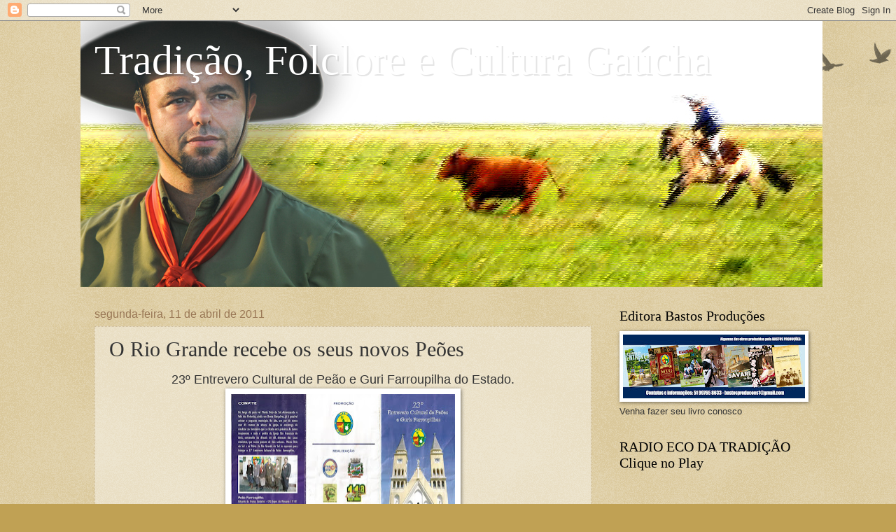

--- FILE ---
content_type: text/html; charset=UTF-8
request_url: http://www.rogeriobastos.com.br/2011/04/o-rio-grande-recebe-os-seus-novos-peoes.html
body_size: 20384
content:
<!DOCTYPE html>
<html class='v2' dir='ltr' lang='pt-BR'>
<head>
<link href='https://www.blogger.com/static/v1/widgets/335934321-css_bundle_v2.css' rel='stylesheet' type='text/css'/>
<meta content='width=1100' name='viewport'/>
<meta content='text/html; charset=UTF-8' http-equiv='Content-Type'/>
<meta content='blogger' name='generator'/>
<link href='http://www.rogeriobastos.com.br/favicon.ico' rel='icon' type='image/x-icon'/>
<link href='http://www.rogeriobastos.com.br/2011/04/o-rio-grande-recebe-os-seus-novos-peoes.html' rel='canonical'/>
<link rel="alternate" type="application/atom+xml" title="Tradição, Folclore e Cultura Gaúcha - Atom" href="http://www.rogeriobastos.com.br/feeds/posts/default" />
<link rel="alternate" type="application/rss+xml" title="Tradição, Folclore e Cultura Gaúcha - RSS" href="http://www.rogeriobastos.com.br/feeds/posts/default?alt=rss" />
<link rel="service.post" type="application/atom+xml" title="Tradição, Folclore e Cultura Gaúcha - Atom" href="https://www.blogger.com/feeds/2970610951201400057/posts/default" />

<link rel="alternate" type="application/atom+xml" title="Tradição, Folclore e Cultura Gaúcha - Atom" href="http://www.rogeriobastos.com.br/feeds/1859482182243160323/comments/default" />
<!--Can't find substitution for tag [blog.ieCssRetrofitLinks]-->
<link href='https://blogger.googleusercontent.com/img/b/R29vZ2xl/AVvXsEjmI54zG5GcTfiak5nw5vwbHH5kQp1hya9gPcbXInYFNjJejZsAvy6ZnL0HWSexYaERmXPU5S7xeKIF-LcQnrWVVYrrhhVv1mKYy1WqC__95Wy7-yxHFvJbjVCXcLPwhIYucCXZ0c7S0VI/s320/Entrevero+de+peoes.jpg' rel='image_src'/>
<meta content='http://www.rogeriobastos.com.br/2011/04/o-rio-grande-recebe-os-seus-novos-peoes.html' property='og:url'/>
<meta content='O Rio Grande recebe os seus novos Peões' property='og:title'/>
<meta content='Blog sobre Tradição Gaúcha; Folclore do Rio Grande do Sul; Tradicionalismo' property='og:description'/>
<meta content='https://blogger.googleusercontent.com/img/b/R29vZ2xl/AVvXsEjmI54zG5GcTfiak5nw5vwbHH5kQp1hya9gPcbXInYFNjJejZsAvy6ZnL0HWSexYaERmXPU5S7xeKIF-LcQnrWVVYrrhhVv1mKYy1WqC__95Wy7-yxHFvJbjVCXcLPwhIYucCXZ0c7S0VI/w1200-h630-p-k-no-nu/Entrevero+de+peoes.jpg' property='og:image'/>
<title>Tradição, Folclore e Cultura Gaúcha: O Rio Grande recebe os seus novos Peões</title>
<style id='page-skin-1' type='text/css'><!--
/*
-----------------------------------------------
Blogger Template Style
Name:     Watermark
Designer: Blogger
URL:      www.blogger.com
----------------------------------------------- */
/* Use this with templates/1ktemplate-*.html */
/* Content
----------------------------------------------- */
body {
font: normal normal 14px Arial, Tahoma, Helvetica, FreeSans, sans-serif;
color: #333333;
background: #c0a154 url(https://resources.blogblog.com/blogblog/data/1kt/watermark/body_background_birds.png) repeat scroll top left;
}
html body .content-outer {
min-width: 0;
max-width: 100%;
width: 100%;
}
.content-outer {
font-size: 92%;
}
a:link {
text-decoration:none;
color: #cc3300;
}
a:visited {
text-decoration:none;
color: #993322;
}
a:hover {
text-decoration:underline;
color: #ff3300;
}
.body-fauxcolumns .cap-top {
margin-top: 30px;
background: transparent url(https://resources.blogblog.com/blogblog/data/1kt/watermark/body_overlay_birds.png) no-repeat scroll top right;
height: 121px;
}
.content-inner {
padding: 0;
}
/* Header
----------------------------------------------- */
.header-inner .Header .titlewrapper,
.header-inner .Header .descriptionwrapper {
padding-left: 20px;
padding-right: 20px;
}
.Header h1 {
font: normal normal 60px Georgia, Utopia, 'Palatino Linotype', Palatino, serif;
color: #ffffff;
text-shadow: 2px 2px rgba(0, 0, 0, .1);
}
.Header h1 a {
color: #ffffff;
}
.Header .description {
font-size: 140%;
color: #997755;
}
/* Tabs
----------------------------------------------- */
.tabs-inner .section {
margin: 0 20px;
}
.tabs-inner .PageList, .tabs-inner .LinkList, .tabs-inner .Labels {
margin-left: -11px;
margin-right: -11px;
background-color: transparent;
border-top: 0 solid #ffffff;
border-bottom: 0 solid #ffffff;
-moz-box-shadow: 0 0 0 rgba(0, 0, 0, .3);
-webkit-box-shadow: 0 0 0 rgba(0, 0, 0, .3);
-goog-ms-box-shadow: 0 0 0 rgba(0, 0, 0, .3);
box-shadow: 0 0 0 rgba(0, 0, 0, .3);
}
.tabs-inner .PageList .widget-content,
.tabs-inner .LinkList .widget-content,
.tabs-inner .Labels .widget-content {
margin: -3px -11px;
background: transparent none  no-repeat scroll right;
}
.tabs-inner .widget ul {
padding: 2px 25px;
max-height: 34px;
background: transparent none no-repeat scroll left;
}
.tabs-inner .widget li {
border: none;
}
.tabs-inner .widget li a {
display: inline-block;
padding: .25em 1em;
font: normal normal 20px Georgia, Utopia, 'Palatino Linotype', Palatino, serif;
color: #cc3300;
border-right: 1px solid #c0a154;
}
.tabs-inner .widget li:first-child a {
border-left: 1px solid #c0a154;
}
.tabs-inner .widget li.selected a, .tabs-inner .widget li a:hover {
color: #000000;
}
/* Headings
----------------------------------------------- */
h2 {
font: normal normal 20px Georgia, Utopia, 'Palatino Linotype', Palatino, serif;
color: #000000;
margin: 0 0 .5em;
}
h2.date-header {
font: normal normal 16px Arial, Tahoma, Helvetica, FreeSans, sans-serif;
color: #997755;
}
/* Main
----------------------------------------------- */
.main-inner .column-center-inner,
.main-inner .column-left-inner,
.main-inner .column-right-inner {
padding: 0 5px;
}
.main-outer {
margin-top: 0;
background: transparent none no-repeat scroll top left;
}
.main-inner {
padding-top: 30px;
}
.main-cap-top {
position: relative;
}
.main-cap-top .cap-right {
position: absolute;
height: 0;
width: 100%;
bottom: 0;
background: transparent none repeat-x scroll bottom center;
}
.main-cap-top .cap-left {
position: absolute;
height: 245px;
width: 280px;
right: 0;
bottom: 0;
background: transparent none no-repeat scroll bottom left;
}
/* Posts
----------------------------------------------- */
.post-outer {
padding: 15px 20px;
margin: 0 0 25px;
background: transparent url(https://resources.blogblog.com/blogblog/data/1kt/watermark/post_background_birds.png) repeat scroll top left;
_background-image: none;
border: dotted 1px #ccbb99;
-moz-box-shadow: 0 0 0 rgba(0, 0, 0, .1);
-webkit-box-shadow: 0 0 0 rgba(0, 0, 0, .1);
-goog-ms-box-shadow: 0 0 0 rgba(0, 0, 0, .1);
box-shadow: 0 0 0 rgba(0, 0, 0, .1);
}
h3.post-title {
font: normal normal 30px Georgia, Utopia, 'Palatino Linotype', Palatino, serif;
margin: 0;
}
.comments h4 {
font: normal normal 30px Georgia, Utopia, 'Palatino Linotype', Palatino, serif;
margin: 1em 0 0;
}
.post-body {
font-size: 105%;
line-height: 1.5;
position: relative;
}
.post-header {
margin: 0 0 1em;
color: #997755;
}
.post-footer {
margin: 10px 0 0;
padding: 10px 0 0;
color: #997755;
border-top: dashed 1px #777777;
}
#blog-pager {
font-size: 140%
}
#comments .comment-author {
padding-top: 1.5em;
border-top: dashed 1px #777777;
background-position: 0 1.5em;
}
#comments .comment-author:first-child {
padding-top: 0;
border-top: none;
}
.avatar-image-container {
margin: .2em 0 0;
}
/* Comments
----------------------------------------------- */
.comments .comments-content .icon.blog-author {
background-repeat: no-repeat;
background-image: url([data-uri]);
}
.comments .comments-content .loadmore a {
border-top: 1px solid #777777;
border-bottom: 1px solid #777777;
}
.comments .continue {
border-top: 2px solid #777777;
}
/* Widgets
----------------------------------------------- */
.widget ul, .widget #ArchiveList ul.flat {
padding: 0;
list-style: none;
}
.widget ul li, .widget #ArchiveList ul.flat li {
padding: .35em 0;
text-indent: 0;
border-top: dashed 1px #777777;
}
.widget ul li:first-child, .widget #ArchiveList ul.flat li:first-child {
border-top: none;
}
.widget .post-body ul {
list-style: disc;
}
.widget .post-body ul li {
border: none;
}
.widget .zippy {
color: #777777;
}
.post-body img, .post-body .tr-caption-container, .Profile img, .Image img,
.BlogList .item-thumbnail img {
padding: 5px;
background: #fff;
-moz-box-shadow: 1px 1px 5px rgba(0, 0, 0, .5);
-webkit-box-shadow: 1px 1px 5px rgba(0, 0, 0, .5);
-goog-ms-box-shadow: 1px 1px 5px rgba(0, 0, 0, .5);
box-shadow: 1px 1px 5px rgba(0, 0, 0, .5);
}
.post-body img, .post-body .tr-caption-container {
padding: 8px;
}
.post-body .tr-caption-container {
color: #333333;
}
.post-body .tr-caption-container img {
padding: 0;
background: transparent;
border: none;
-moz-box-shadow: 0 0 0 rgba(0, 0, 0, .1);
-webkit-box-shadow: 0 0 0 rgba(0, 0, 0, .1);
-goog-ms-box-shadow: 0 0 0 rgba(0, 0, 0, .1);
box-shadow: 0 0 0 rgba(0, 0, 0, .1);
}
/* Footer
----------------------------------------------- */
.footer-outer {
color:#ccbb99;
background: #330000 url(https://resources.blogblog.com/blogblog/data/1kt/watermark/body_background_navigator.png) repeat scroll top left;
}
.footer-outer a {
color: #ff7755;
}
.footer-outer a:visited {
color: #dd5533;
}
.footer-outer a:hover {
color: #ff9977;
}
.footer-outer .widget h2 {
color: #eeddbb;
}
/* Mobile
----------------------------------------------- */
body.mobile  {
background-size: 100% auto;
}
.mobile .body-fauxcolumn-outer {
background: transparent none repeat scroll top left;
}
html .mobile .mobile-date-outer {
border-bottom: none;
background: transparent url(https://resources.blogblog.com/blogblog/data/1kt/watermark/post_background_birds.png) repeat scroll top left;
_background-image: none;
margin-bottom: 10px;
}
.mobile .main-inner .date-outer {
padding: 0;
}
.mobile .main-inner .date-header {
margin: 10px;
}
.mobile .main-cap-top {
z-index: -1;
}
.mobile .content-outer {
font-size: 100%;
}
.mobile .post-outer {
padding: 10px;
}
.mobile .main-cap-top .cap-left {
background: transparent none no-repeat scroll bottom left;
}
.mobile .body-fauxcolumns .cap-top {
margin: 0;
}
.mobile-link-button {
background: transparent url(https://resources.blogblog.com/blogblog/data/1kt/watermark/post_background_birds.png) repeat scroll top left;
}
.mobile-link-button a:link, .mobile-link-button a:visited {
color: #cc3300;
}
.mobile-index-date .date-header {
color: #997755;
}
.mobile-index-contents {
color: #333333;
}
.mobile .tabs-inner .section {
margin: 0;
}
.mobile .tabs-inner .PageList {
margin-left: 0;
margin-right: 0;
}
.mobile .tabs-inner .PageList .widget-content {
margin: 0;
color: #000000;
background: transparent url(https://resources.blogblog.com/blogblog/data/1kt/watermark/post_background_birds.png) repeat scroll top left;
}
.mobile .tabs-inner .PageList .widget-content .pagelist-arrow {
border-left: 1px solid #c0a154;
}

--></style>
<style id='template-skin-1' type='text/css'><!--
body {
min-width: 1050px;
}
.content-outer, .content-fauxcolumn-outer, .region-inner {
min-width: 1050px;
max-width: 1050px;
_width: 1050px;
}
.main-inner .columns {
padding-left: 0;
padding-right: 300px;
}
.main-inner .fauxcolumn-center-outer {
left: 0;
right: 300px;
/* IE6 does not respect left and right together */
_width: expression(this.parentNode.offsetWidth -
parseInt("0") -
parseInt("300px") + 'px');
}
.main-inner .fauxcolumn-left-outer {
width: 0;
}
.main-inner .fauxcolumn-right-outer {
width: 300px;
}
.main-inner .column-left-outer {
width: 0;
right: 100%;
margin-left: -0;
}
.main-inner .column-right-outer {
width: 300px;
margin-right: -300px;
}
#layout {
min-width: 0;
}
#layout .content-outer {
min-width: 0;
width: 800px;
}
#layout .region-inner {
min-width: 0;
width: auto;
}
body#layout div.add_widget {
padding: 8px;
}
body#layout div.add_widget a {
margin-left: 32px;
}
--></style>
<link href='https://www.blogger.com/dyn-css/authorization.css?targetBlogID=2970610951201400057&amp;zx=1876eb12-98ca-443a-8b2e-dae8f2d86264' media='none' onload='if(media!=&#39;all&#39;)media=&#39;all&#39;' rel='stylesheet'/><noscript><link href='https://www.blogger.com/dyn-css/authorization.css?targetBlogID=2970610951201400057&amp;zx=1876eb12-98ca-443a-8b2e-dae8f2d86264' rel='stylesheet'/></noscript>
<meta name='google-adsense-platform-account' content='ca-host-pub-1556223355139109'/>
<meta name='google-adsense-platform-domain' content='blogspot.com'/>

<script async src="https://pagead2.googlesyndication.com/pagead/js/adsbygoogle.js?client=ca-pub-7992059689461773&host=ca-host-pub-1556223355139109" crossorigin="anonymous"></script>

<!-- data-ad-client=ca-pub-7992059689461773 -->

<link rel="stylesheet" href="https://fonts.googleapis.com/css2?display=swap&family=Anton"></head>
<body class='loading variant-birds'>
<div class='navbar section' id='navbar' name='Navbar'><div class='widget Navbar' data-version='1' id='Navbar1'><script type="text/javascript">
    function setAttributeOnload(object, attribute, val) {
      if(window.addEventListener) {
        window.addEventListener('load',
          function(){ object[attribute] = val; }, false);
      } else {
        window.attachEvent('onload', function(){ object[attribute] = val; });
      }
    }
  </script>
<div id="navbar-iframe-container"></div>
<script type="text/javascript" src="https://apis.google.com/js/platform.js"></script>
<script type="text/javascript">
      gapi.load("gapi.iframes:gapi.iframes.style.bubble", function() {
        if (gapi.iframes && gapi.iframes.getContext) {
          gapi.iframes.getContext().openChild({
              url: 'https://www.blogger.com/navbar/2970610951201400057?po\x3d1859482182243160323\x26origin\x3dhttp://www.rogeriobastos.com.br',
              where: document.getElementById("navbar-iframe-container"),
              id: "navbar-iframe"
          });
        }
      });
    </script><script type="text/javascript">
(function() {
var script = document.createElement('script');
script.type = 'text/javascript';
script.src = '//pagead2.googlesyndication.com/pagead/js/google_top_exp.js';
var head = document.getElementsByTagName('head')[0];
if (head) {
head.appendChild(script);
}})();
</script>
</div></div>
<div class='body-fauxcolumns'>
<div class='fauxcolumn-outer body-fauxcolumn-outer'>
<div class='cap-top'>
<div class='cap-left'></div>
<div class='cap-right'></div>
</div>
<div class='fauxborder-left'>
<div class='fauxborder-right'></div>
<div class='fauxcolumn-inner'>
</div>
</div>
<div class='cap-bottom'>
<div class='cap-left'></div>
<div class='cap-right'></div>
</div>
</div>
</div>
<div class='content'>
<div class='content-fauxcolumns'>
<div class='fauxcolumn-outer content-fauxcolumn-outer'>
<div class='cap-top'>
<div class='cap-left'></div>
<div class='cap-right'></div>
</div>
<div class='fauxborder-left'>
<div class='fauxborder-right'></div>
<div class='fauxcolumn-inner'>
</div>
</div>
<div class='cap-bottom'>
<div class='cap-left'></div>
<div class='cap-right'></div>
</div>
</div>
</div>
<div class='content-outer'>
<div class='content-cap-top cap-top'>
<div class='cap-left'></div>
<div class='cap-right'></div>
</div>
<div class='fauxborder-left content-fauxborder-left'>
<div class='fauxborder-right content-fauxborder-right'></div>
<div class='content-inner'>
<header>
<div class='header-outer'>
<div class='header-cap-top cap-top'>
<div class='cap-left'></div>
<div class='cap-right'></div>
</div>
<div class='fauxborder-left header-fauxborder-left'>
<div class='fauxborder-right header-fauxborder-right'></div>
<div class='region-inner header-inner'>
<div class='header section' id='header' name='Cabeçalho'><div class='widget Header' data-version='1' id='Header1'>
<div id='header-inner' style='background-image: url("https://blogger.googleusercontent.com/img/a/AVvXsEhlsstcMPTzOT9zPLk3LvswDtwbvNFGt6z9yw4rOZSbJjIupNCMwNXgyrhDVnryqJvILVoJuj_v-P1Tsz6vYHY8lbVNQYnvdkLO0c8wuqtuqJookSBxz7hvqbaqyhai-oUeNP02Mfl9A3KdY0oyXBRPmgRMVC6PK6dbv6yFalWdWLQSosTn0vgfeYtF=s1060"); background-position: left; width: 1060px; min-height: 380px; _height: 380px; background-repeat: no-repeat; '>
<div class='titlewrapper' style='background: transparent'>
<h1 class='title' style='background: transparent; border-width: 0px'>
<a href='http://www.rogeriobastos.com.br/'>
Tradição, Folclore e Cultura Gaúcha
</a>
</h1>
</div>
<div class='descriptionwrapper'>
<p class='description'><span>
</span></p>
</div>
</div>
</div></div>
</div>
</div>
<div class='header-cap-bottom cap-bottom'>
<div class='cap-left'></div>
<div class='cap-right'></div>
</div>
</div>
</header>
<div class='tabs-outer'>
<div class='tabs-cap-top cap-top'>
<div class='cap-left'></div>
<div class='cap-right'></div>
</div>
<div class='fauxborder-left tabs-fauxborder-left'>
<div class='fauxborder-right tabs-fauxborder-right'></div>
<div class='region-inner tabs-inner'>
<div class='tabs no-items section' id='crosscol' name='Entre colunas'></div>
<div class='tabs no-items section' id='crosscol-overflow' name='Cross-Column 2'></div>
</div>
</div>
<div class='tabs-cap-bottom cap-bottom'>
<div class='cap-left'></div>
<div class='cap-right'></div>
</div>
</div>
<div class='main-outer'>
<div class='main-cap-top cap-top'>
<div class='cap-left'></div>
<div class='cap-right'></div>
</div>
<div class='fauxborder-left main-fauxborder-left'>
<div class='fauxborder-right main-fauxborder-right'></div>
<div class='region-inner main-inner'>
<div class='columns fauxcolumns'>
<div class='fauxcolumn-outer fauxcolumn-center-outer'>
<div class='cap-top'>
<div class='cap-left'></div>
<div class='cap-right'></div>
</div>
<div class='fauxborder-left'>
<div class='fauxborder-right'></div>
<div class='fauxcolumn-inner'>
</div>
</div>
<div class='cap-bottom'>
<div class='cap-left'></div>
<div class='cap-right'></div>
</div>
</div>
<div class='fauxcolumn-outer fauxcolumn-left-outer'>
<div class='cap-top'>
<div class='cap-left'></div>
<div class='cap-right'></div>
</div>
<div class='fauxborder-left'>
<div class='fauxborder-right'></div>
<div class='fauxcolumn-inner'>
</div>
</div>
<div class='cap-bottom'>
<div class='cap-left'></div>
<div class='cap-right'></div>
</div>
</div>
<div class='fauxcolumn-outer fauxcolumn-right-outer'>
<div class='cap-top'>
<div class='cap-left'></div>
<div class='cap-right'></div>
</div>
<div class='fauxborder-left'>
<div class='fauxborder-right'></div>
<div class='fauxcolumn-inner'>
</div>
</div>
<div class='cap-bottom'>
<div class='cap-left'></div>
<div class='cap-right'></div>
</div>
</div>
<!-- corrects IE6 width calculation -->
<div class='columns-inner'>
<div class='column-center-outer'>
<div class='column-center-inner'>
<div class='main section' id='main' name='Principal'><div class='widget Blog' data-version='1' id='Blog1'>
<div class='blog-posts hfeed'>

          <div class="date-outer">
        
<h2 class='date-header'><span>segunda-feira, 11 de abril de 2011</span></h2>

          <div class="date-posts">
        
<div class='post-outer'>
<div class='post hentry uncustomized-post-template' itemprop='blogPost' itemscope='itemscope' itemtype='http://schema.org/BlogPosting'>
<meta content='https://blogger.googleusercontent.com/img/b/R29vZ2xl/AVvXsEjmI54zG5GcTfiak5nw5vwbHH5kQp1hya9gPcbXInYFNjJejZsAvy6ZnL0HWSexYaERmXPU5S7xeKIF-LcQnrWVVYrrhhVv1mKYy1WqC__95Wy7-yxHFvJbjVCXcLPwhIYucCXZ0c7S0VI/s320/Entrevero+de+peoes.jpg' itemprop='image_url'/>
<meta content='2970610951201400057' itemprop='blogId'/>
<meta content='1859482182243160323' itemprop='postId'/>
<a name='1859482182243160323'></a>
<h3 class='post-title entry-title' itemprop='name'>
O Rio Grande recebe os seus novos Peões
</h3>
<div class='post-header'>
<div class='post-header-line-1'></div>
</div>
<div class='post-body entry-content' id='post-body-1859482182243160323' itemprop='description articleBody'>
<div align="center"><span style="font-size:130%;">23º Entrevero Cultural de Peão e Guri Farroupilha do Estado.</span></div><a href="https://blogger.googleusercontent.com/img/b/R29vZ2xl/AVvXsEjmI54zG5GcTfiak5nw5vwbHH5kQp1hya9gPcbXInYFNjJejZsAvy6ZnL0HWSexYaERmXPU5S7xeKIF-LcQnrWVVYrrhhVv1mKYy1WqC__95Wy7-yxHFvJbjVCXcLPwhIYucCXZ0c7S0VI/s1600/Entrevero+de+peoes.jpg"><img alt="" border="0" id="BLOGGER_PHOTO_ID_5594439737602759106" src="https://blogger.googleusercontent.com/img/b/R29vZ2xl/AVvXsEjmI54zG5GcTfiak5nw5vwbHH5kQp1hya9gPcbXInYFNjJejZsAvy6ZnL0HWSexYaERmXPU5S7xeKIF-LcQnrWVVYrrhhVv1mKYy1WqC__95Wy7-yxHFvJbjVCXcLPwhIYucCXZ0c7S0VI/s320/Entrevero+de+peoes.jpg" style="TEXT-ALIGN: center; MARGIN: 0px auto 10px; WIDTH: 320px; DISPLAY: block; HEIGHT: 230px; CURSOR: hand" /></a> <br /><div><span style="font-size:130%;"><span style="font-family:trebuchet ms;">Monte Belo do Sul receberá o Rio Grande tradicionalista, pois o Rio Grande do Sul se prepara para mais uma edição do Entreverto Cultural de Peões do RS.</span> </span><span style="font-size:130%;"></span></div><br /><div><a href="https://blogger.googleusercontent.com/img/b/R29vZ2xl/AVvXsEjJY92TxKJnQzIfmIvb2E7ayR5M0w1b1LvAHKpXz8Go7ToT09PnUR02UQ7_vX-T5iHKAdpyPaRL-Sn9K4K2DzQwnypwYgf3bUKPovdt6zq2mE3DHTLthNfuUGOgZmIHF-oX5aIC6Nic0OU/s1600/Folder+entrevero+2011.jpg"><img alt="" border="0" id="BLOGGER_PHOTO_ID_5594438001672877170" src="https://blogger.googleusercontent.com/img/b/R29vZ2xl/AVvXsEjJY92TxKJnQzIfmIvb2E7ayR5M0w1b1LvAHKpXz8Go7ToT09PnUR02UQ7_vX-T5iHKAdpyPaRL-Sn9K4K2DzQwnypwYgf3bUKPovdt6zq2mE3DHTLthNfuUGOgZmIHF-oX5aIC6Nic0OU/s320/Folder+entrevero+2011.jpg" style="TEXT-ALIGN: center; MARGIN: 0px auto 10px; WIDTH: 320px; DISPLAY: block; HEIGHT: 225px; CURSOR: hand" /></a> <span style="font-size:130%;">Na madrugada de domingo, em Monte Belo, já iremos conhecer os novos representantes da arte e do camepirismo gaúcho. </span><br /><div></div></div>
<div style='clear: both;'></div>
</div>
<div class='post-footer'>
<div class='post-footer-line post-footer-line-1'>
<span class='post-author vcard'>
Postado por
<span class='fn' itemprop='author' itemscope='itemscope' itemtype='http://schema.org/Person'>
<meta content='https://www.blogger.com/profile/03962162516029440465' itemprop='url'/>
<a class='g-profile' href='https://www.blogger.com/profile/03962162516029440465' rel='author' title='author profile'>
<span itemprop='name'>Rogério Bastos</span>
</a>
</span>
</span>
<span class='post-timestamp'>
às
<meta content='http://www.rogeriobastos.com.br/2011/04/o-rio-grande-recebe-os-seus-novos-peoes.html' itemprop='url'/>
<a class='timestamp-link' href='http://www.rogeriobastos.com.br/2011/04/o-rio-grande-recebe-os-seus-novos-peoes.html' rel='bookmark' title='permanent link'><abbr class='published' itemprop='datePublished' title='2011-04-11T18:14:00-03:00'>18:14</abbr></a>
</span>
<span class='post-comment-link'>
</span>
<span class='post-icons'>
<span class='item-action'>
<a href='https://www.blogger.com/email-post/2970610951201400057/1859482182243160323' title='Enviar esta postagem'>
<img alt='' class='icon-action' height='13' src='https://resources.blogblog.com/img/icon18_email.gif' width='18'/>
</a>
</span>
<span class='item-control blog-admin pid-367404040'>
<a href='https://www.blogger.com/post-edit.g?blogID=2970610951201400057&postID=1859482182243160323&from=pencil' title='Editar post'>
<img alt='' class='icon-action' height='18' src='https://resources.blogblog.com/img/icon18_edit_allbkg.gif' width='18'/>
</a>
</span>
</span>
<div class='post-share-buttons goog-inline-block'>
<a class='goog-inline-block share-button sb-email' href='https://www.blogger.com/share-post.g?blogID=2970610951201400057&postID=1859482182243160323&target=email' target='_blank' title='Enviar por e-mail'><span class='share-button-link-text'>Enviar por e-mail</span></a><a class='goog-inline-block share-button sb-blog' href='https://www.blogger.com/share-post.g?blogID=2970610951201400057&postID=1859482182243160323&target=blog' onclick='window.open(this.href, "_blank", "height=270,width=475"); return false;' target='_blank' title='Postar no blog!'><span class='share-button-link-text'>Postar no blog!</span></a><a class='goog-inline-block share-button sb-twitter' href='https://www.blogger.com/share-post.g?blogID=2970610951201400057&postID=1859482182243160323&target=twitter' target='_blank' title='Compartilhar no X'><span class='share-button-link-text'>Compartilhar no X</span></a><a class='goog-inline-block share-button sb-facebook' href='https://www.blogger.com/share-post.g?blogID=2970610951201400057&postID=1859482182243160323&target=facebook' onclick='window.open(this.href, "_blank", "height=430,width=640"); return false;' target='_blank' title='Compartilhar no Facebook'><span class='share-button-link-text'>Compartilhar no Facebook</span></a><a class='goog-inline-block share-button sb-pinterest' href='https://www.blogger.com/share-post.g?blogID=2970610951201400057&postID=1859482182243160323&target=pinterest' target='_blank' title='Compartilhar com o Pinterest'><span class='share-button-link-text'>Compartilhar com o Pinterest</span></a>
</div>
</div>
<div class='post-footer-line post-footer-line-2'>
<span class='post-labels'>
</span>
</div>
<div class='post-footer-line post-footer-line-3'>
<span class='post-location'>
</span>
</div>
</div>
</div>
<div class='comments' id='comments'>
<a name='comments'></a>
<h4>Nenhum comentário:</h4>
<div id='Blog1_comments-block-wrapper'>
<dl class='avatar-comment-indent' id='comments-block'>
</dl>
</div>
<p class='comment-footer'>
<a href='https://www.blogger.com/comment/fullpage/post/2970610951201400057/1859482182243160323' onclick=''>Postar um comentário</a>
</p>
</div>
</div>

        </div></div>
      
</div>
<div class='blog-pager' id='blog-pager'>
<span id='blog-pager-newer-link'>
<a class='blog-pager-newer-link' href='http://www.rogeriobastos.com.br/2011/04/os-senhores-da-guerra-em-producao.html' id='Blog1_blog-pager-newer-link' title='Postagem mais recente'>Postagem mais recente</a>
</span>
<span id='blog-pager-older-link'>
<a class='blog-pager-older-link' href='http://www.rogeriobastos.com.br/2011/04/encontro-de-avaliadores-d-mtg-no-portal.html' id='Blog1_blog-pager-older-link' title='Postagem mais antiga'>Postagem mais antiga</a>
</span>
<a class='home-link' href='http://www.rogeriobastos.com.br/'>Página inicial</a>
</div>
<div class='clear'></div>
<div class='post-feeds'>
<div class='feed-links'>
Assinar:
<a class='feed-link' href='http://www.rogeriobastos.com.br/feeds/1859482182243160323/comments/default' target='_blank' type='application/atom+xml'>Postar comentários (Atom)</a>
</div>
</div>
</div></div>
</div>
</div>
<div class='column-left-outer'>
<div class='column-left-inner'>
<aside>
</aside>
</div>
</div>
<div class='column-right-outer'>
<div class='column-right-inner'>
<aside>
<div class='sidebar section' id='sidebar-right-1'><div class='widget Image' data-version='1' id='Image1'>
<h2>Editora Bastos Produções</h2>
<div class='widget-content'>
<img alt='Editora Bastos Produções' height='91' id='Image1_img' src='https://blogger.googleusercontent.com/img/b/R29vZ2xl/AVvXsEjL7b7aYeHZBeyaJdMiVV2pB8i0qDGBsMtFf_pnj7F1hRlhLTnpppQp6DrOO7Qg_2fUpEldjm6GYelaxiHSEI1oSW7nz1z-XZtEmNFC9euvl1skiKJHc-WY2uqXZWeRM9Xp-T0Pgmv-wkQ/s260/EVaDRO2XgAEbEjr.jpg' width='260'/>
<br/>
<span class='caption'>Venha fazer seu livro conosco</span>
</div>
<div class='clear'></div>
</div><div class='widget HTML' data-version='1' id='HTML1'>
<h2 class='title'>RADIO ECO DA TRADIÇÃO  Clique no Play</h2>
<div class='widget-content'>
<iframe src="https://play.dfstreaming.com/player-premium/7032" frameborder="0" width="100%" height="100%" scrolling="no"></iframe>
</div>
<div class='clear'></div>
</div><div class='widget Image' data-version='1' id='Image2'>
<h2>Palestras - Entre em contato</h2>
<div class='widget-content'>
<img alt='Palestras - Entre em contato' height='173' id='Image2_img' src='https://blogger.googleusercontent.com/img/a/AVvXsEjZUaa6MlOeI3XX1HMYrXs0i9RNe-_KlAidzjXZ50VwkeUkZGhCPrAQnnycjwAPErX-_tst_IGCFrKoBORsgLvVwy34mh1yZZyO7wd2neU15yetaQ7ZUMlK9SpP63SUIhsrZAN9uwcpG-F2UZ1gXelXi2gvG-hDDPY9DuFOJB0bqN2-u6KU1EX_kGbm=s260' width='260'/>
<br/>
</div>
<div class='clear'></div>
</div><div class='widget Text' data-version='1' id='Text4'>
<h2 class='title'>Quem sou?</h2>
<div class='widget-content'>
Jornalista, radialista, comunicador e Historiador. Profissional em apresentação, locução, noticiador, produtor Executivo de Rádio e Televisão. 
Autor do tema dos festejos farroupilhas do RS em 2013 - "O RS no imaginário social", Diretor de Divulgação da CITG e de Assuntos internacionais da CBTG. 

Ex-Presidente da Comissão Gaúcha de Folclore (2021/2023). Vice-presidente da Comissão Estadual dos Festejos Farroupilhas do RS 2024.

Autor do Livro: MTG 50 anos de preservação e valorização da cultura gaúcha, com diversas palestras pelo Rio Grande do Sul e fora dele, além de outros países (rumo as 1000). 

Medalha do Mérito Cultural Lilian Argentina &#8211; Comissão Gaúcha de Folclore
Medalha Glaucus Saraiva, da Câmara de Vereadores de Porto Alegre
Medalha do Mérito Cultural Barbosa Lessa, do Movimento Tradicionalista Gaúcho do RS
</div>
<div class='clear'></div>
</div><div class='widget Text' data-version='1' id='Text2'>
<h2 class='title'>Proseie com a gente</h2>
<div class='widget-content'>
<strong><em>Buenas parceria. </em></strong>Visitastes a estância?<br /><br />Podes deixar um comentário ou mesmo uma mensagem que o chasque entrega. Deixe aqui sua opinião:<br />e-mail: <a href="mailto:rogeriopbastos@oi.com.br">rogeriopbastos01@gmail.com</a><br />Twitter e Instagram:  @Rogeriopbastos<br />
</div>
<div class='clear'></div>
</div><div class='widget Text' data-version='1' id='Text1'>
<h2 class='title'>Tudo o que procuras</h2>
<div class='widget-content'>
<b>Palestras sobre:</b><div style="font-weight: normal;"><b>História do RS</b></div><div style="font-weight: normal;"><b>História do Tradicionalismo</b></div><div style="font-weight: normal;"><b>História da Revolução Farroupilha</b></div><div style="font-weight: normal;"><b>Gestão de Pessoas e relacionamentos nas entidade</b></div><div style="font-weight: normal;"><b>Liderança no seculo XXI</b></div><div><b>História e oficinas de Chimarrão</b></div><div><b>"Tradição, Folclore e tecnologia no seculo XXI"</b></div><div><b>"Construindo Entidades Sólidas"</b></div><div><b>"Voluntariado e o terceiro setor"</b></div><div><b><br /></b></div><div><b>Trabalhos que desenvolvemos:</b></div><div><b>Diagramação de Jornais e Livros</b></div><div><b>Produção de materiais gráficos</b></div><div><b>Banners, Fundos de Palcos</b></div><div><b><br /></b></div><div><b>Recepções, apresentações artísticas</b></div><div><b>Trajes de época, oficinas</b></div><div><b><br /></b></div><div><b style="font-size: 100%;">rogeriopbastos01@gmail.com</b></div><div><b>bastosproducoes1@gmail.com</b></div><div style="font-weight: normal;"><b> </b></div>
</div>
<div class='clear'></div>
</div><div class='widget HTML' data-version='1' id='HTML2'>
<h2 class='title'>Quem nos visita?</h2>
<div class='widget-content'>
<script id="_wau009">var _wau = _wau || []; _wau.push(["classic", "dgh3tzw47yj6", "009"]);
(function() {var s=document.createElement("script"); s.async=true;
s.src="http://widgets.amung.us/classic.js";
document.getElementsByTagName("head")[0].appendChild(s);
})();</script>
</div>
<div class='clear'></div>
</div><div class='widget Stats' data-version='1' id='Stats1'>
<h2>Total de visualizações de página</h2>
<div class='widget-content'>
<div id='Stats1_content' style='display: none;'>
<script src='https://www.gstatic.com/charts/loader.js' type='text/javascript'></script>
<span id='Stats1_sparklinespan' style='display:inline-block; width:75px; height:30px'></span>
<span class='counter-wrapper text-counter-wrapper' id='Stats1_totalCount'>
</span>
<div class='clear'></div>
</div>
</div>
</div><div class='widget Text' data-version='1' id='Text3'>
<h2 class='title'>A visão de Futuro de Barbosa Lessa</h2>
<div class='widget-content'>
&#8220;...no entanto, aquela etapa é essencial para a compreensão do que vem ocorrendo com a cultura desde os anos 90 do século XIX. Ou seja: ciclicamente, de trinta em trinta anos, ao ensejo de alguma rebordosa mundial ou nacional, e havendo clima de abertura para as indagações do espírito, termina surgindo algum "ismo" relacionado com a Tradição.<br />Assim foi com o gauchismo dos anos 90 (1890). Com o regionalismo dos anos 20 (1920). Com o tradicionalismo dos anos 50 (1947...). <em><strong>Com o nativismo de 1970. E sou capaz de jurar que lá pelo ano 2010 surgirá uma espécie de telurismo antinuclear ou cibernético, resultante da inquietação de analistas de sistemas em conluio com artistas plásticos, incluindo cartunistas e comunicadores visuais</strong></em>.<br />É claro que, de acordo com cada época, modifica-se a dinâmica e o campo de ação. Mas, no fundo, é tudo a mesma coisa: expressão de amor à gleba e respeito ao homem rural".<br />
</div>
<div class='clear'></div>
</div><div class='widget LinkList' data-version='1' id='LinkList1'>
<h2>Nossos parceiros de Lida</h2>
<div class='widget-content'>
<ul>
<li><a href='http://chasquegauderio.blogspot.com/'>Chasque Gauderio</a></li>
<li><a href='http://confrariadecultura.blogspot.com/'>Confraria de Cultura</a></li>
<li><a href=' https://estudandonogalpao.wordpress.com/'>Estudando no Galpão</a></li>
<li><a href='https://jornalfarroupilhaalvorada.blogspot.com/'>Jornal de Alvorada</a></li>
<li><a href='http://blogdoleoribeiro.blogspot.com/'>Leo Ribeiro de Souza</a></li>
<li><a href='http://www.prosagalponeira.com.br/'>Prosa Galponeira</a></li>
<li><a href='http://www.radiosul.net/'>Radio Sul Net</a></li>
<li><a href='http://tradicaogauchargs.blogspot.com/'>Tradicao Gaucha</a></li>
</ul>
<div class='clear'></div>
</div>
</div><div class='widget Label' data-version='1' id='Label1'>
<h2>Procure aqui por assunto</h2>
<div class='widget-content list-label-widget-content'>
<ul>
<li>
<a dir='ltr' href='http://www.rogeriobastos.com.br/search/label/.'>.</a>
<span dir='ltr'>(1)</span>
</li>
<li>
<a dir='ltr' href='http://www.rogeriobastos.com.br/search/label/40%C2%AART'>40ªRT</a>
<span dir='ltr'>(2)</span>
</li>
<li>
<a dir='ltr' href='http://www.rogeriobastos.com.br/search/label/Aberto%20de%20Esportes'>Aberto de Esportes</a>
<span dir='ltr'>(9)</span>
</li>
<li>
<a dir='ltr' href='http://www.rogeriobastos.com.br/search/label/Aguiatur'>Aguiatur</a>
<span dir='ltr'>(1)</span>
</li>
<li>
<a dir='ltr' href='http://www.rogeriobastos.com.br/search/label/Alma%20Gauderia'>Alma Gauderia</a>
<span dir='ltr'>(13)</span>
</li>
<li>
<a dir='ltr' href='http://www.rogeriobastos.com.br/search/label/Amaranto%20Pereira'>Amaranto Pereira</a>
<span dir='ltr'>(1)</span>
</li>
<li>
<a dir='ltr' href='http://www.rogeriobastos.com.br/search/label/Aniversario%20dos%20CTGs'>Aniversario dos CTGs</a>
<span dir='ltr'>(3)</span>
</li>
<li>
<a dir='ltr' href='http://www.rogeriobastos.com.br/search/label/Artesanato'>Artesanato</a>
<span dir='ltr'>(1)</span>
</li>
<li>
<a dir='ltr' href='http://www.rogeriobastos.com.br/search/label/Artigo'>Artigo</a>
<span dir='ltr'>(8)</span>
</li>
<li>
<a dir='ltr' href='http://www.rogeriobastos.com.br/search/label/Baile'>Baile</a>
<span dir='ltr'>(3)</span>
</li>
<li>
<a dir='ltr' href='http://www.rogeriobastos.com.br/search/label/Barbosa%20Lessa'>Barbosa Lessa</a>
<span dir='ltr'>(1)</span>
</li>
<li>
<a dir='ltr' href='http://www.rogeriobastos.com.br/search/label/Cadeia%20Produtiva%20da%20Cultura'>Cadeia Produtiva da Cultura</a>
<span dir='ltr'>(2)</span>
</li>
<li>
<a dir='ltr' href='http://www.rogeriobastos.com.br/search/label/Campeira'>Campeira</a>
<span dir='ltr'>(3)</span>
</li>
<li>
<a dir='ltr' href='http://www.rogeriobastos.com.br/search/label/Campeirismo'>Campeirismo</a>
<span dir='ltr'>(3)</span>
</li>
<li>
<a dir='ltr' href='http://www.rogeriobastos.com.br/search/label/Carreta'>Carreta</a>
<span dir='ltr'>(1)</span>
</li>
<li>
<a dir='ltr' href='http://www.rogeriobastos.com.br/search/label/causo'>causo</a>
<span dir='ltr'>(1)</span>
</li>
<li>
<a dir='ltr' href='http://www.rogeriobastos.com.br/search/label/Cavalgada%20Costa%20Doce'>Cavalgada Costa Doce</a>
<span dir='ltr'>(8)</span>
</li>
<li>
<a dir='ltr' href='http://www.rogeriobastos.com.br/search/label/Cavalgada%20da%20Serra'>Cavalgada da Serra</a>
<span dir='ltr'>(1)</span>
</li>
<li>
<a dir='ltr' href='http://www.rogeriobastos.com.br/search/label/Cavalgada%20do%20Mar'>Cavalgada do Mar</a>
<span dir='ltr'>(18)</span>
</li>
<li>
<a dir='ltr' href='http://www.rogeriobastos.com.br/search/label/CBTG'>CBTG</a>
<span dir='ltr'>(112)</span>
</li>
<li>
<a dir='ltr' href='http://www.rogeriobastos.com.br/search/label/CEC'>CEC</a>
<span dir='ltr'>(50)</span>
</li>
<li>
<a dir='ltr' href='http://www.rogeriobastos.com.br/search/label/Centen%C3%A1rio%20de%20Gildo%20de%20Freitas'>Centenário de Gildo de Freitas</a>
<span dir='ltr'>(5)</span>
</li>
<li>
<a dir='ltr' href='http://www.rogeriobastos.com.br/search/label/Cfor'>Cfor</a>
<span dir='ltr'>(50)</span>
</li>
<li>
<a dir='ltr' href='http://www.rogeriobastos.com.br/search/label/CGF'>CGF</a>
<span dir='ltr'>(85)</span>
</li>
<li>
<a dir='ltr' href='http://www.rogeriobastos.com.br/search/label/Chama%20Crioula'>Chama Crioula</a>
<span dir='ltr'>(40)</span>
</li>
<li>
<a dir='ltr' href='http://www.rogeriobastos.com.br/search/label/Charge'>Charge</a>
<span dir='ltr'>(6)</span>
</li>
<li>
<a dir='ltr' href='http://www.rogeriobastos.com.br/search/label/Chasque%20do%20MTG'>Chasque do MTG</a>
<span dir='ltr'>(10)</span>
</li>
<li>
<a dir='ltr' href='http://www.rogeriobastos.com.br/search/label/Chile'>Chile</a>
<span dir='ltr'>(1)</span>
</li>
<li>
<a dir='ltr' href='http://www.rogeriobastos.com.br/search/label/Chimarrao'>Chimarrao</a>
<span dir='ltr'>(9)</span>
</li>
<li>
<a dir='ltr' href='http://www.rogeriobastos.com.br/search/label/China'>China</a>
<span dir='ltr'>(6)</span>
</li>
<li>
<a dir='ltr' href='http://www.rogeriobastos.com.br/search/label/Cinema'>Cinema</a>
<span dir='ltr'>(11)</span>
</li>
<li>
<a dir='ltr' href='http://www.rogeriobastos.com.br/search/label/Ciranda%20de%20Prendas'>Ciranda de Prendas</a>
<span dir='ltr'>(50)</span>
</li>
<li>
<a dir='ltr' href='http://www.rogeriobastos.com.br/search/label/CITG'>CITG</a>
<span dir='ltr'>(10)</span>
</li>
<li>
<a dir='ltr' href='http://www.rogeriobastos.com.br/search/label/CNATG%20EUA'>CNATG EUA</a>
<span dir='ltr'>(6)</span>
</li>
<li>
<a dir='ltr' href='http://www.rogeriobastos.com.br/search/label/Coloca%C3%A7%C3%A3o%20das%20Bandeiras'>Colocação das Bandeiras</a>
<span dir='ltr'>(1)</span>
</li>
<li>
<a dir='ltr' href='http://www.rogeriobastos.com.br/search/label/Comentarios'>Comentarios</a>
<span dir='ltr'>(1)</span>
</li>
<li>
<a dir='ltr' href='http://www.rogeriobastos.com.br/search/label/Congresso'>Congresso</a>
<span dir='ltr'>(71)</span>
</li>
<li>
<a dir='ltr' href='http://www.rogeriobastos.com.br/search/label/Contos%20Gauchescos'>Contos Gauchescos</a>
<span dir='ltr'>(1)</span>
</li>
<li>
<a dir='ltr' href='http://www.rogeriobastos.com.br/search/label/Conven%C3%A7%C3%A3o'>Convenção</a>
<span dir='ltr'>(24)</span>
</li>
<li>
<a dir='ltr' href='http://www.rogeriobastos.com.br/search/label/Convite'>Convite</a>
<span dir='ltr'>(4)</span>
</li>
<li>
<a dir='ltr' href='http://www.rogeriobastos.com.br/search/label/Couro'>Couro</a>
<span dir='ltr'>(1)</span>
</li>
<li>
<a dir='ltr' href='http://www.rogeriobastos.com.br/search/label/Criatividade'>Criatividade</a>
<span dir='ltr'>(1)</span>
</li>
<li>
<a dir='ltr' href='http://www.rogeriobastos.com.br/search/label/Cronicas'>Cronicas</a>
<span dir='ltr'>(2)</span>
</li>
<li>
<a dir='ltr' href='http://www.rogeriobastos.com.br/search/label/Cultura'>Cultura</a>
<span dir='ltr'>(6)</span>
</li>
<li>
<a dir='ltr' href='http://www.rogeriobastos.com.br/search/label/Curiosidades'>Curiosidades</a>
<span dir='ltr'>(29)</span>
</li>
<li>
<a dir='ltr' href='http://www.rogeriobastos.com.br/search/label/Cursos'>Cursos</a>
<span dir='ltr'>(42)</span>
</li>
<li>
<a dir='ltr' href='http://www.rogeriobastos.com.br/search/label/Dan%C3%A7as'>Danças</a>
<span dir='ltr'>(8)</span>
</li>
<li>
<a dir='ltr' href='http://www.rogeriobastos.com.br/search/label/Datas%20Comemorativas'>Datas Comemorativas</a>
<span dir='ltr'>(63)</span>
</li>
<li>
<a dir='ltr' href='http://www.rogeriobastos.com.br/search/label/decreto'>decreto</a>
<span dir='ltr'>(1)</span>
</li>
<li>
<a dir='ltr' href='http://www.rogeriobastos.com.br/search/label/Desafios%20Culturais'>Desafios Culturais</a>
<span dir='ltr'>(2)</span>
</li>
<li>
<a dir='ltr' href='http://www.rogeriobastos.com.br/search/label/Dia%20das%20M%C3%A3es'>Dia das Mães</a>
<span dir='ltr'>(1)</span>
</li>
<li>
<a dir='ltr' href='http://www.rogeriobastos.com.br/search/label/Dia%20dos%20Pais'>Dia dos Pais</a>
<span dir='ltr'>(2)</span>
</li>
<li>
<a dir='ltr' href='http://www.rogeriobastos.com.br/search/label/Dicas'>Dicas</a>
<span dir='ltr'>(18)</span>
</li>
<li>
<a dir='ltr' href='http://www.rogeriobastos.com.br/search/label/Diretrizes'>Diretrizes</a>
<span dir='ltr'>(6)</span>
</li>
<li>
<a dir='ltr' href='http://www.rogeriobastos.com.br/search/label/Diretrizes%3B%20Noticias'>Diretrizes; Noticias</a>
<span dir='ltr'>(9)</span>
</li>
<li>
<a dir='ltr' href='http://www.rogeriobastos.com.br/search/label/Divulga%C3%A7%C3%A3o'>Divulgação</a>
<span dir='ltr'>(910)</span>
</li>
<li>
<a dir='ltr' href='http://www.rogeriobastos.com.br/search/label/Doa%C3%A7%C3%A3o%20de%20Sangue'>Doação de Sangue</a>
<span dir='ltr'>(2)</span>
</li>
<li>
<a dir='ltr' href='http://www.rogeriobastos.com.br/search/label/Doma'>Doma</a>
<span dir='ltr'>(1)</span>
</li>
<li>
<a dir='ltr' href='http://www.rogeriobastos.com.br/search/label/DTG%20Len%C3%A7o%20Colorado'>DTG Lenço Colorado</a>
<span dir='ltr'>(10)</span>
</li>
<li>
<a dir='ltr' href='http://www.rogeriobastos.com.br/search/label/Eco%20da%20Tradi%C3%A7%C3%A3o'>Eco da Tradição</a>
<span dir='ltr'>(72)</span>
</li>
<li>
<a dir='ltr' href='http://www.rogeriobastos.com.br/search/label/Editais'>Editais</a>
<span dir='ltr'>(4)</span>
</li>
<li>
<a dir='ltr' href='http://www.rogeriobastos.com.br/search/label/Editorial'>Editorial</a>
<span dir='ltr'>(51)</span>
</li>
<li>
<a dir='ltr' href='http://www.rogeriobastos.com.br/search/label/elei%C3%A7%C3%A3o'>eleição</a>
<span dir='ltr'>(18)</span>
</li>
<li>
<a dir='ltr' href='http://www.rogeriobastos.com.br/search/label/Empreendedor'>Empreendedor</a>
<span dir='ltr'>(2)</span>
</li>
<li>
<a dir='ltr' href='http://www.rogeriobastos.com.br/search/label/ENART'>ENART</a>
<span dir='ltr'>(223)</span>
</li>
<li>
<a dir='ltr' href='http://www.rogeriobastos.com.br/search/label/ENART%2030%20anos'>ENART 30 anos</a>
<span dir='ltr'>(29)</span>
</li>
<li>
<a dir='ltr' href='http://www.rogeriobastos.com.br/search/label/Enartinho'>Enartinho</a>
<span dir='ltr'>(1)</span>
</li>
<li>
<a dir='ltr' href='http://www.rogeriobastos.com.br/search/label/Enecamp'>Enecamp</a>
<span dir='ltr'>(7)</span>
</li>
<li>
<a dir='ltr' href='http://www.rogeriobastos.com.br/search/label/Enespa'>Enespa</a>
<span dir='ltr'>(4)</span>
</li>
<li>
<a dir='ltr' href='http://www.rogeriobastos.com.br/search/label/Entrevero'>Entrevero</a>
<span dir='ltr'>(53)</span>
</li>
<li>
<a dir='ltr' href='http://www.rogeriobastos.com.br/search/label/Entrevista'>Entrevista</a>
<span dir='ltr'>(74)</span>
</li>
<li>
<a dir='ltr' href='http://www.rogeriobastos.com.br/search/label/EPC'>EPC</a>
<span dir='ltr'>(58)</span>
</li>
<li>
<a dir='ltr' href='http://www.rogeriobastos.com.br/search/label/espiritismo'>espiritismo</a>
<span dir='ltr'>(2)</span>
</li>
<li>
<a dir='ltr' href='http://www.rogeriobastos.com.br/search/label/Esportes'>Esportes</a>
<span dir='ltr'>(2)</span>
</li>
<li>
<a dir='ltr' href='http://www.rogeriobastos.com.br/search/label/FCG%2FMTG'>FCG/MTG</a>
<span dir='ltr'>(16)</span>
</li>
<li>
<a dir='ltr' href='http://www.rogeriobastos.com.br/search/label/FEBRAP'>FEBRAP</a>
<span dir='ltr'>(7)</span>
</li>
<li>
<a dir='ltr' href='http://www.rogeriobastos.com.br/search/label/FECARS'>FECARS</a>
<span dir='ltr'>(49)</span>
</li>
<li>
<a dir='ltr' href='http://www.rogeriobastos.com.br/search/label/FEGADAN'>FEGADAN</a>
<span dir='ltr'>(23)</span>
</li>
<li>
<a dir='ltr' href='http://www.rogeriobastos.com.br/search/label/FEGAES'>FEGAES</a>
<span dir='ltr'>(1)</span>
</li>
<li>
<a dir='ltr' href='http://www.rogeriobastos.com.br/search/label/FEPART'>FEPART</a>
<span dir='ltr'>(5)</span>
</li>
<li>
<a dir='ltr' href='http://www.rogeriobastos.com.br/search/label/Festas%20Juninas'>Festas Juninas</a>
<span dir='ltr'>(5)</span>
</li>
<li>
<a dir='ltr' href='http://www.rogeriobastos.com.br/search/label/Festinil'>Festinil</a>
<span dir='ltr'>(7)</span>
</li>
<li>
<a dir='ltr' href='http://www.rogeriobastos.com.br/search/label/Festirim'>Festirim</a>
<span dir='ltr'>(8)</span>
</li>
<li>
<a dir='ltr' href='http://www.rogeriobastos.com.br/search/label/Festival'>Festival</a>
<span dir='ltr'>(91)</span>
</li>
<li>
<a dir='ltr' href='http://www.rogeriobastos.com.br/search/label/FestMirim'>FestMirim</a>
<span dir='ltr'>(6)</span>
</li>
<li>
<a dir='ltr' href='http://www.rogeriobastos.com.br/search/label/FestXiru'>FestXiru</a>
<span dir='ltr'>(5)</span>
</li>
<li>
<a dir='ltr' href='http://www.rogeriobastos.com.br/search/label/Fica%20a%20dica'>Fica a dica</a>
<span dir='ltr'>(1)</span>
</li>
<li>
<a dir='ltr' href='http://www.rogeriobastos.com.br/search/label/FIDAF'>FIDAF</a>
<span dir='ltr'>(1)</span>
</li>
<li>
<a dir='ltr' href='http://www.rogeriobastos.com.br/search/label/Filme'>Filme</a>
<span dir='ltr'>(9)</span>
</li>
<li>
<a dir='ltr' href='http://www.rogeriobastos.com.br/search/label/Fogo%20de%20Chao'>Fogo de Chao</a>
<span dir='ltr'>(1)</span>
</li>
<li>
<a dir='ltr' href='http://www.rogeriobastos.com.br/search/label/Folclore'>Folclore</a>
<span dir='ltr'>(44)</span>
</li>
<li>
<a dir='ltr' href='http://www.rogeriobastos.com.br/search/label/FolkComunica%C3%A7%C3%A3o'>FolkComunicação</a>
<span dir='ltr'>(1)</span>
</li>
<li>
<a dir='ltr' href='http://www.rogeriobastos.com.br/search/label/For%C3%A7a%20A'>Força A</a>
<span dir='ltr'>(2)</span>
</li>
<li>
<a dir='ltr' href='http://www.rogeriobastos.com.br/search/label/For%C3%A7a%20B'>Força B</a>
<span dir='ltr'>(1)</span>
</li>
<li>
<a dir='ltr' href='http://www.rogeriobastos.com.br/search/label/For%C3%A7a%20da%20fe'>Força da fe</a>
<span dir='ltr'>(1)</span>
</li>
<li>
<a dir='ltr' href='http://www.rogeriobastos.com.br/search/label/Frase%20do%20dia'>Frase do dia</a>
<span dir='ltr'>(63)</span>
</li>
<li>
<a dir='ltr' href='http://www.rogeriobastos.com.br/search/label/Gaucho'>Gaucho</a>
<span dir='ltr'>(4)</span>
</li>
<li>
<a dir='ltr' href='http://www.rogeriobastos.com.br/search/label/Grandes%20personagens%20da%20historia'>Grandes personagens da historia</a>
<span dir='ltr'>(6)</span>
</li>
<li>
<a dir='ltr' href='http://www.rogeriobastos.com.br/search/label/historia'>historia</a>
<span dir='ltr'>(33)</span>
</li>
<li>
<a dir='ltr' href='http://www.rogeriobastos.com.br/search/label/Hist%C3%B3ria'>História</a>
<span dir='ltr'>(59)</span>
</li>
<li>
<a dir='ltr' href='http://www.rogeriobastos.com.br/search/label/Homenagem'>Homenagem</a>
<span dir='ltr'>(12)</span>
</li>
<li>
<a dir='ltr' href='http://www.rogeriobastos.com.br/search/label/Identidade%20Gaucha'>Identidade Gaucha</a>
<span dir='ltr'>(59)</span>
</li>
<li>
<a dir='ltr' href='http://www.rogeriobastos.com.br/search/label/Inter'>Inter</a>
<span dir='ltr'>(16)</span>
</li>
<li>
<a dir='ltr' href='http://www.rogeriobastos.com.br/search/label/inter-regionais%20do%20Enart'>inter-regionais do Enart</a>
<span dir='ltr'>(20)</span>
</li>
<li>
<a dir='ltr' href='http://www.rogeriobastos.com.br/search/label/interioriza%C3%A7%C3%A3o'>interiorização</a>
<span dir='ltr'>(16)</span>
</li>
<li>
<a dir='ltr' href='http://www.rogeriobastos.com.br/search/label/IOV'>IOV</a>
<span dir='ltr'>(1)</span>
</li>
<li>
<a dir='ltr' href='http://www.rogeriobastos.com.br/search/label/Jogos%20Tradicionais'>Jogos Tradicionais</a>
<span dir='ltr'>(1)</span>
</li>
<li>
<a dir='ltr' href='http://www.rogeriobastos.com.br/search/label/Juvenart'>Juvenart</a>
<span dir='ltr'>(45)</span>
</li>
<li>
<a dir='ltr' href='http://www.rogeriobastos.com.br/search/label/Legalidade'>Legalidade</a>
<span dir='ltr'>(1)</span>
</li>
<li>
<a dir='ltr' href='http://www.rogeriobastos.com.br/search/label/Lendas'>Lendas</a>
<span dir='ltr'>(2)</span>
</li>
<li>
<a dir='ltr' href='http://www.rogeriobastos.com.br/search/label/Lideran%C3%A7a'>Liderança</a>
<span dir='ltr'>(3)</span>
</li>
<li>
<a dir='ltr' href='http://www.rogeriobastos.com.br/search/label/Livro'>Livro</a>
<span dir='ltr'>(14)</span>
</li>
<li>
<a dir='ltr' href='http://www.rogeriobastos.com.br/search/label/localiza%C3%A7%C3%A3o'>localização</a>
<span dir='ltr'>(1)</span>
</li>
<li>
<a dir='ltr' href='http://www.rogeriobastos.com.br/search/label/Ma%C3%A7onaria'>Maçonaria</a>
<span dir='ltr'>(1)</span>
</li>
<li>
<a dir='ltr' href='http://www.rogeriobastos.com.br/search/label/Mapa'>Mapa</a>
<span dir='ltr'>(1)</span>
</li>
<li>
<a dir='ltr' href='http://www.rogeriobastos.com.br/search/label/Marketing'>Marketing</a>
<span dir='ltr'>(5)</span>
</li>
<li>
<a dir='ltr' href='http://www.rogeriobastos.com.br/search/label/Medicina%20campeira'>Medicina campeira</a>
<span dir='ltr'>(2)</span>
</li>
<li>
<a dir='ltr' href='http://www.rogeriobastos.com.br/search/label/Mensagem'>Mensagem</a>
<span dir='ltr'>(4)</span>
</li>
<li>
<a dir='ltr' href='http://www.rogeriobastos.com.br/search/label/Missa'>Missa</a>
<span dir='ltr'>(3)</span>
</li>
<li>
<a dir='ltr' href='http://www.rogeriobastos.com.br/search/label/Miss%C3%B5es'>Missões</a>
<span dir='ltr'>(3)</span>
</li>
<li>
<a dir='ltr' href='http://www.rogeriobastos.com.br/search/label/Mito%20de%20origem'>Mito de origem</a>
<span dir='ltr'>(1)</span>
</li>
<li>
<a dir='ltr' href='http://www.rogeriobastos.com.br/search/label/Mitologia'>Mitologia</a>
<span dir='ltr'>(1)</span>
</li>
<li>
<a dir='ltr' href='http://www.rogeriobastos.com.br/search/label/Mormo'>Mormo</a>
<span dir='ltr'>(1)</span>
</li>
<li>
<a dir='ltr' href='http://www.rogeriobastos.com.br/search/label/Mostra%20Folclorica'>Mostra Folclorica</a>
<span dir='ltr'>(3)</span>
</li>
<li>
<a dir='ltr' href='http://www.rogeriobastos.com.br/search/label/MTG'>MTG</a>
<span dir='ltr'>(151)</span>
</li>
<li>
<a dir='ltr' href='http://www.rogeriobastos.com.br/search/label/mulher'>mulher</a>
<span dir='ltr'>(2)</span>
</li>
<li>
<a dir='ltr' href='http://www.rogeriobastos.com.br/search/label/Musica%20Gaucha'>Musica Gaucha</a>
<span dir='ltr'>(2)</span>
</li>
<li>
<a dir='ltr' href='http://www.rogeriobastos.com.br/search/label/Nacos%20da%20historia'>Nacos da historia</a>
<span dir='ltr'>(21)</span>
</li>
<li>
<a dir='ltr' href='http://www.rogeriobastos.com.br/search/label/Nativismo'>Nativismo</a>
<span dir='ltr'>(2)</span>
</li>
<li>
<a dir='ltr' href='http://www.rogeriobastos.com.br/search/label/N%C3%B3%20de%20len%C3%A7o'>Nó de lenço</a>
<span dir='ltr'>(4)</span>
</li>
<li>
<a dir='ltr' href='http://www.rogeriobastos.com.br/search/label/Nota%20de%20Esclarecimento'>Nota de Esclarecimento</a>
<span dir='ltr'>(1)</span>
</li>
<li>
<a dir='ltr' href='http://www.rogeriobastos.com.br/search/label/Nota%20de%20falecimento'>Nota de falecimento</a>
<span dir='ltr'>(229)</span>
</li>
<li>
<a dir='ltr' href='http://www.rogeriobastos.com.br/search/label/Nota%20de%20Instru%C3%A7%C3%A3o'>Nota de Instrução</a>
<span dir='ltr'>(7)</span>
</li>
<li>
<a dir='ltr' href='http://www.rogeriobastos.com.br/search/label/Nota%20Oficial'>Nota Oficial</a>
<span dir='ltr'>(11)</span>
</li>
<li>
<a dir='ltr' href='http://www.rogeriobastos.com.br/search/label/Noticia'>Noticia</a>
<span dir='ltr'>(1061)</span>
</li>
<li>
<a dir='ltr' href='http://www.rogeriobastos.com.br/search/label/Noticias'>Noticias</a>
<span dir='ltr'>(81)</span>
</li>
<li>
<a dir='ltr' href='http://www.rogeriobastos.com.br/search/label/Opini%C3%A3o'>Opinião</a>
<span dir='ltr'>(179)</span>
</li>
<li>
<a dir='ltr' href='http://www.rogeriobastos.com.br/search/label/ORCAV'>ORCAV</a>
<span dir='ltr'>(6)</span>
</li>
<li>
<a dir='ltr' href='http://www.rogeriobastos.com.br/search/label/Pai%3B'>Pai;</a>
<span dir='ltr'>(2)</span>
</li>
<li>
<a dir='ltr' href='http://www.rogeriobastos.com.br/search/label/palestra'>palestra</a>
<span dir='ltr'>(15)</span>
</li>
<li>
<a dir='ltr' href='http://www.rogeriobastos.com.br/search/label/Palestras'>Palestras</a>
<span dir='ltr'>(194)</span>
</li>
<li>
<a dir='ltr' href='http://www.rogeriobastos.com.br/search/label/Parabola'>Parabola</a>
<span dir='ltr'>(16)</span>
</li>
<li>
<a dir='ltr' href='http://www.rogeriobastos.com.br/search/label/Par%C3%A1bola'>Parábola</a>
<span dir='ltr'>(10)</span>
</li>
<li>
<a dir='ltr' href='http://www.rogeriobastos.com.br/search/label/Patrono%20dos%20festejos%20Farroupilhas'>Patrono dos festejos Farroupilhas</a>
<span dir='ltr'>(7)</span>
</li>
<li>
<a dir='ltr' href='http://www.rogeriobastos.com.br/search/label/Pedido%20de%20Ora%C3%A7ao'>Pedido de Oraçao</a>
<span dir='ltr'>(1)</span>
</li>
<li>
<a dir='ltr' href='http://www.rogeriobastos.com.br/search/label/Pensamento%20do%20dia'>Pensamento do dia</a>
<span dir='ltr'>(16)</span>
</li>
<li>
<a dir='ltr' href='http://www.rogeriobastos.com.br/search/label/Personagem%20Destaque'>Personagem Destaque</a>
<span dir='ltr'>(1)</span>
</li>
<li>
<a dir='ltr' href='http://www.rogeriobastos.com.br/search/label/Pessoal'>Pessoal</a>
<span dir='ltr'>(2)</span>
</li>
<li>
<a dir='ltr' href='http://www.rogeriobastos.com.br/search/label/Poemas%20%26%20Poesias'>Poemas &amp; Poesias</a>
<span dir='ltr'>(8)</span>
</li>
<li>
<a dir='ltr' href='http://www.rogeriobastos.com.br/search/label/Poesia'>Poesia</a>
<span dir='ltr'>(25)</span>
</li>
<li>
<a dir='ltr' href='http://www.rogeriobastos.com.br/search/label/Politica'>Politica</a>
<span dir='ltr'>(1)</span>
</li>
<li>
<a dir='ltr' href='http://www.rogeriobastos.com.br/search/label/Portal'>Portal</a>
<span dir='ltr'>(2)</span>
</li>
<li>
<a dir='ltr' href='http://www.rogeriobastos.com.br/search/label/Premio%20de%20Jornalismo'>Premio de Jornalismo</a>
<span dir='ltr'>(6)</span>
</li>
<li>
<a dir='ltr' href='http://www.rogeriobastos.com.br/search/label/Prendas'>Prendas</a>
<span dir='ltr'>(14)</span>
</li>
<li>
<a dir='ltr' href='http://www.rogeriobastos.com.br/search/label/Programa%20de%20Radio'>Programa de Radio</a>
<span dir='ltr'>(13)</span>
</li>
<li>
<a dir='ltr' href='http://www.rogeriobastos.com.br/search/label/Programa%20de%20TV'>Programa de TV</a>
<span dir='ltr'>(1)</span>
</li>
<li>
<a dir='ltr' href='http://www.rogeriobastos.com.br/search/label/Proseando%20com%20tenencia'>Proseando com tenencia</a>
<span dir='ltr'>(4)</span>
</li>
<li>
<a dir='ltr' href='http://www.rogeriobastos.com.br/search/label/Raciocinio%20L%C3%B3gico'>Raciocinio Lógico</a>
<span dir='ltr'>(2)</span>
</li>
<li>
<a dir='ltr' href='http://www.rogeriobastos.com.br/search/label/Receita'>Receita</a>
<span dir='ltr'>(9)</span>
</li>
<li>
<a dir='ltr' href='http://www.rogeriobastos.com.br/search/label/Recuerdos'>Recuerdos</a>
<span dir='ltr'>(4)</span>
</li>
<li>
<a dir='ltr' href='http://www.rogeriobastos.com.br/search/label/Reflex%C3%A3o'>Reflexão</a>
<span dir='ltr'>(3)</span>
</li>
<li>
<a dir='ltr' href='http://www.rogeriobastos.com.br/search/label/Regi%C3%B5es%20Tradicionalistas'>Regiões Tradicionalistas</a>
<span dir='ltr'>(35)</span>
</li>
<li>
<a dir='ltr' href='http://www.rogeriobastos.com.br/search/label/Resolu%C3%A7%C3%A3o%20MTG'>Resolução MTG</a>
<span dir='ltr'>(4)</span>
</li>
<li>
<a dir='ltr' href='http://www.rogeriobastos.com.br/search/label/Resultado%20de%20Rodeio'>Resultado de Rodeio</a>
<span dir='ltr'>(19)</span>
</li>
<li>
<a dir='ltr' href='http://www.rogeriobastos.com.br/search/label/Resultado%20do%20ENART'>Resultado do ENART</a>
<span dir='ltr'>(2)</span>
</li>
<li>
<a dir='ltr' href='http://www.rogeriobastos.com.br/search/label/Resultado%20Vacaria'>Resultado Vacaria</a>
<span dir='ltr'>(1)</span>
</li>
<li>
<a dir='ltr' href='http://www.rogeriobastos.com.br/search/label/Revolu%C3%A7%C3%A3o%20Federalista%3B%20Cinema'>Revolução Federalista; Cinema</a>
<span dir='ltr'>(7)</span>
</li>
<li>
<a dir='ltr' href='http://www.rogeriobastos.com.br/search/label/Rio%20Grande%20do%20Sul'>Rio Grande do Sul</a>
<span dir='ltr'>(1)</span>
</li>
<li>
<a dir='ltr' href='http://www.rogeriobastos.com.br/search/label/Rodeio'>Rodeio</a>
<span dir='ltr'>(14)</span>
</li>
<li>
<a dir='ltr' href='http://www.rogeriobastos.com.br/search/label/Saberes%20%26%20Fazeres'>Saberes &amp; Fazeres</a>
<span dir='ltr'>(20)</span>
</li>
<li>
<a dir='ltr' href='http://www.rogeriobastos.com.br/search/label/Saint%20Hilaire'>Saint Hilaire</a>
<span dir='ltr'>(15)</span>
</li>
<li>
<a dir='ltr' href='http://www.rogeriobastos.com.br/search/label/Satira'>Satira</a>
<span dir='ltr'>(2)</span>
</li>
<li>
<a dir='ltr' href='http://www.rogeriobastos.com.br/search/label/Secretaria%20de%20cultura'>Secretaria de cultura</a>
<span dir='ltr'>(11)</span>
</li>
<li>
<a dir='ltr' href='http://www.rogeriobastos.com.br/search/label/semana%20da%20paz'>semana da paz</a>
<span dir='ltr'>(4)</span>
</li>
<li>
<a dir='ltr' href='http://www.rogeriobastos.com.br/search/label/Semana%20do%20Folclore'>Semana do Folclore</a>
<span dir='ltr'>(5)</span>
</li>
<li>
<a dir='ltr' href='http://www.rogeriobastos.com.br/search/label/Semana%20Farroupilha'>Semana Farroupilha</a>
<span dir='ltr'>(114)</span>
</li>
<li>
<a dir='ltr' href='http://www.rogeriobastos.com.br/search/label/Seminarios'>Seminarios</a>
<span dir='ltr'>(29)</span>
</li>
<li>
<a dir='ltr' href='http://www.rogeriobastos.com.br/search/label/S%C3%ADmbolos%20do%20RS'>Símbolos do RS</a>
<span dir='ltr'>(1)</span>
</li>
<li>
<a dir='ltr' href='http://www.rogeriobastos.com.br/search/label/solidariedade'>solidariedade</a>
<span dir='ltr'>(5)</span>
</li>
<li>
<a dir='ltr' href='http://www.rogeriobastos.com.br/search/label/Tchencontro'>Tchencontro</a>
<span dir='ltr'>(11)</span>
</li>
<li>
<a dir='ltr' href='http://www.rogeriobastos.com.br/search/label/Tecnologia'>Tecnologia</a>
<span dir='ltr'>(5)</span>
</li>
<li>
<a dir='ltr' href='http://www.rogeriobastos.com.br/search/label/tema%20anual%20mtg'>tema anual mtg</a>
<span dir='ltr'>(2)</span>
</li>
<li>
<a dir='ltr' href='http://www.rogeriobastos.com.br/search/label/Temas%20dos%20festejos'>Temas dos festejos</a>
<span dir='ltr'>(18)</span>
</li>
<li>
<a dir='ltr' href='http://www.rogeriobastos.com.br/search/label/Terno%20de%20Reis'>Terno de Reis</a>
<span dir='ltr'>(2)</span>
</li>
<li>
<a dir='ltr' href='http://www.rogeriobastos.com.br/search/label/Tese'>Tese</a>
<span dir='ltr'>(4)</span>
</li>
<li>
<a dir='ltr' href='http://www.rogeriobastos.com.br/search/label/Teste%20de%20conhecimentos'>Teste de conhecimentos</a>
<span dir='ltr'>(6)</span>
</li>
<li>
<a dir='ltr' href='http://www.rogeriobastos.com.br/search/label/Texto%20do%20programa'>Texto do programa</a>
<span dir='ltr'>(1)</span>
</li>
<li>
<a dir='ltr' href='http://www.rogeriobastos.com.br/search/label/Tirinhas'>Tirinhas</a>
<span dir='ltr'>(10)</span>
</li>
<li>
<a dir='ltr' href='http://www.rogeriobastos.com.br/search/label/Tiro%20de%20La%C3%A7o'>Tiro de Laço</a>
<span dir='ltr'>(2)</span>
</li>
<li>
<a dir='ltr' href='http://www.rogeriobastos.com.br/search/label/Tome%20Tento'>Tome Tento</a>
<span dir='ltr'>(6)</span>
</li>
<li>
<a dir='ltr' href='http://www.rogeriobastos.com.br/search/label/Tradi%C3%A7%C3%A3o'>Tradição</a>
<span dir='ltr'>(15)</span>
</li>
<li>
<a dir='ltr' href='http://www.rogeriobastos.com.br/search/label/Tradi%C3%A7%C3%A3o%20e%20Lida%20Campeira'>Tradição e Lida Campeira</a>
<span dir='ltr'>(5)</span>
</li>
<li>
<a dir='ltr' href='http://www.rogeriobastos.com.br/search/label/tradicionalismo'>tradicionalismo</a>
<span dir='ltr'>(9)</span>
</li>
<li>
<a dir='ltr' href='http://www.rogeriobastos.com.br/search/label/transmissao'>transmissao</a>
<span dir='ltr'>(5)</span>
</li>
<li>
<a dir='ltr' href='http://www.rogeriobastos.com.br/search/label/transmiss%C3%A3o'>transmissão</a>
<span dir='ltr'>(4)</span>
</li>
<li>
<a dir='ltr' href='http://www.rogeriobastos.com.br/search/label/Tropeando%20Versos'>Tropeando Versos</a>
<span dir='ltr'>(2)</span>
</li>
<li>
<a dir='ltr' href='http://www.rogeriobastos.com.br/search/label/tropeirismo'>tropeirismo</a>
<span dir='ltr'>(20)</span>
</li>
<li>
<a dir='ltr' href='http://www.rogeriobastos.com.br/search/label/Trova'>Trova</a>
<span dir='ltr'>(3)</span>
</li>
<li>
<a dir='ltr' href='http://www.rogeriobastos.com.br/search/label/Trovas'>Trovas</a>
<span dir='ltr'>(3)</span>
</li>
<li>
<a dir='ltr' href='http://www.rogeriobastos.com.br/search/label/Tunel%20do%20Tempo'>Tunel do Tempo</a>
<span dir='ltr'>(7)</span>
</li>
<li>
<a dir='ltr' href='http://www.rogeriobastos.com.br/search/label/Turismo'>Turismo</a>
<span dir='ltr'>(2)</span>
</li>
<li>
<a dir='ltr' href='http://www.rogeriobastos.com.br/search/label/utilidade%20p%C3%BAblica'>utilidade pública</a>
<span dir='ltr'>(1)</span>
</li>
<li>
<a dir='ltr' href='http://www.rogeriobastos.com.br/search/label/Vem%20pro%20mate'>Vem pro mate</a>
<span dir='ltr'>(7)</span>
</li>
<li>
<a dir='ltr' href='http://www.rogeriobastos.com.br/search/label/Viagem'>Viagem</a>
<span dir='ltr'>(5)</span>
</li>
<li>
<a dir='ltr' href='http://www.rogeriobastos.com.br/search/label/Video'>Video</a>
<span dir='ltr'>(2)</span>
</li>
<li>
<a dir='ltr' href='http://www.rogeriobastos.com.br/search/label/Volmir%20Martins'>Volmir Martins</a>
<span dir='ltr'>(33)</span>
</li>
<li>
<a dir='ltr' href='http://www.rogeriobastos.com.br/search/label/Vozes%20Rurais'>Vozes Rurais</a>
<span dir='ltr'>(9)</span>
</li>
<li>
<a dir='ltr' href='http://www.rogeriobastos.com.br/search/label/Webserie'>Webserie</a>
<span dir='ltr'>(54)</span>
</li>
</ul>
<div class='clear'></div>
</div>
</div><div class='widget BlogArchive' data-version='1' id='BlogArchive2'>
<h2>Arquivo do Blog por mês e ano</h2>
<div class='widget-content'>
<div id='ArchiveList'>
<div id='BlogArchive2_ArchiveList'>
<ul class='hierarchy'>
<li class='archivedate collapsed'>
<a class='toggle' href='javascript:void(0)'>
<span class='zippy'>

        &#9658;&#160;
      
</span>
</a>
<a class='post-count-link' href='http://www.rogeriobastos.com.br/2026/'>
2026
</a>
<span class='post-count' dir='ltr'>(2)</span>
<ul class='hierarchy'>
<li class='archivedate collapsed'>
<a class='toggle' href='javascript:void(0)'>
<span class='zippy'>

        &#9658;&#160;
      
</span>
</a>
<a class='post-count-link' href='http://www.rogeriobastos.com.br/2026/01/'>
janeiro
</a>
<span class='post-count' dir='ltr'>(2)</span>
</li>
</ul>
</li>
</ul>
<ul class='hierarchy'>
<li class='archivedate collapsed'>
<a class='toggle' href='javascript:void(0)'>
<span class='zippy'>

        &#9658;&#160;
      
</span>
</a>
<a class='post-count-link' href='http://www.rogeriobastos.com.br/2025/'>
2025
</a>
<span class='post-count' dir='ltr'>(43)</span>
<ul class='hierarchy'>
<li class='archivedate collapsed'>
<a class='toggle' href='javascript:void(0)'>
<span class='zippy'>

        &#9658;&#160;
      
</span>
</a>
<a class='post-count-link' href='http://www.rogeriobastos.com.br/2025/12/'>
dezembro
</a>
<span class='post-count' dir='ltr'>(5)</span>
</li>
</ul>
<ul class='hierarchy'>
<li class='archivedate collapsed'>
<a class='toggle' href='javascript:void(0)'>
<span class='zippy'>

        &#9658;&#160;
      
</span>
</a>
<a class='post-count-link' href='http://www.rogeriobastos.com.br/2025/11/'>
novembro
</a>
<span class='post-count' dir='ltr'>(8)</span>
</li>
</ul>
<ul class='hierarchy'>
<li class='archivedate collapsed'>
<a class='toggle' href='javascript:void(0)'>
<span class='zippy'>

        &#9658;&#160;
      
</span>
</a>
<a class='post-count-link' href='http://www.rogeriobastos.com.br/2025/10/'>
outubro
</a>
<span class='post-count' dir='ltr'>(12)</span>
</li>
</ul>
<ul class='hierarchy'>
<li class='archivedate collapsed'>
<a class='toggle' href='javascript:void(0)'>
<span class='zippy'>

        &#9658;&#160;
      
</span>
</a>
<a class='post-count-link' href='http://www.rogeriobastos.com.br/2025/09/'>
setembro
</a>
<span class='post-count' dir='ltr'>(5)</span>
</li>
</ul>
<ul class='hierarchy'>
<li class='archivedate collapsed'>
<a class='toggle' href='javascript:void(0)'>
<span class='zippy'>

        &#9658;&#160;
      
</span>
</a>
<a class='post-count-link' href='http://www.rogeriobastos.com.br/2025/05/'>
maio
</a>
<span class='post-count' dir='ltr'>(3)</span>
</li>
</ul>
<ul class='hierarchy'>
<li class='archivedate collapsed'>
<a class='toggle' href='javascript:void(0)'>
<span class='zippy'>

        &#9658;&#160;
      
</span>
</a>
<a class='post-count-link' href='http://www.rogeriobastos.com.br/2025/03/'>
março
</a>
<span class='post-count' dir='ltr'>(2)</span>
</li>
</ul>
<ul class='hierarchy'>
<li class='archivedate collapsed'>
<a class='toggle' href='javascript:void(0)'>
<span class='zippy'>

        &#9658;&#160;
      
</span>
</a>
<a class='post-count-link' href='http://www.rogeriobastos.com.br/2025/02/'>
fevereiro
</a>
<span class='post-count' dir='ltr'>(2)</span>
</li>
</ul>
<ul class='hierarchy'>
<li class='archivedate collapsed'>
<a class='toggle' href='javascript:void(0)'>
<span class='zippy'>

        &#9658;&#160;
      
</span>
</a>
<a class='post-count-link' href='http://www.rogeriobastos.com.br/2025/01/'>
janeiro
</a>
<span class='post-count' dir='ltr'>(6)</span>
</li>
</ul>
</li>
</ul>
<ul class='hierarchy'>
<li class='archivedate collapsed'>
<a class='toggle' href='javascript:void(0)'>
<span class='zippy'>

        &#9658;&#160;
      
</span>
</a>
<a class='post-count-link' href='http://www.rogeriobastos.com.br/2024/'>
2024
</a>
<span class='post-count' dir='ltr'>(22)</span>
<ul class='hierarchy'>
<li class='archivedate collapsed'>
<a class='toggle' href='javascript:void(0)'>
<span class='zippy'>

        &#9658;&#160;
      
</span>
</a>
<a class='post-count-link' href='http://www.rogeriobastos.com.br/2024/09/'>
setembro
</a>
<span class='post-count' dir='ltr'>(1)</span>
</li>
</ul>
<ul class='hierarchy'>
<li class='archivedate collapsed'>
<a class='toggle' href='javascript:void(0)'>
<span class='zippy'>

        &#9658;&#160;
      
</span>
</a>
<a class='post-count-link' href='http://www.rogeriobastos.com.br/2024/04/'>
abril
</a>
<span class='post-count' dir='ltr'>(4)</span>
</li>
</ul>
<ul class='hierarchy'>
<li class='archivedate collapsed'>
<a class='toggle' href='javascript:void(0)'>
<span class='zippy'>

        &#9658;&#160;
      
</span>
</a>
<a class='post-count-link' href='http://www.rogeriobastos.com.br/2024/03/'>
março
</a>
<span class='post-count' dir='ltr'>(4)</span>
</li>
</ul>
<ul class='hierarchy'>
<li class='archivedate collapsed'>
<a class='toggle' href='javascript:void(0)'>
<span class='zippy'>

        &#9658;&#160;
      
</span>
</a>
<a class='post-count-link' href='http://www.rogeriobastos.com.br/2024/02/'>
fevereiro
</a>
<span class='post-count' dir='ltr'>(8)</span>
</li>
</ul>
<ul class='hierarchy'>
<li class='archivedate collapsed'>
<a class='toggle' href='javascript:void(0)'>
<span class='zippy'>

        &#9658;&#160;
      
</span>
</a>
<a class='post-count-link' href='http://www.rogeriobastos.com.br/2024/01/'>
janeiro
</a>
<span class='post-count' dir='ltr'>(5)</span>
</li>
</ul>
</li>
</ul>
<ul class='hierarchy'>
<li class='archivedate collapsed'>
<a class='toggle' href='javascript:void(0)'>
<span class='zippy'>

        &#9658;&#160;
      
</span>
</a>
<a class='post-count-link' href='http://www.rogeriobastos.com.br/2023/'>
2023
</a>
<span class='post-count' dir='ltr'>(99)</span>
<ul class='hierarchy'>
<li class='archivedate collapsed'>
<a class='toggle' href='javascript:void(0)'>
<span class='zippy'>

        &#9658;&#160;
      
</span>
</a>
<a class='post-count-link' href='http://www.rogeriobastos.com.br/2023/12/'>
dezembro
</a>
<span class='post-count' dir='ltr'>(5)</span>
</li>
</ul>
<ul class='hierarchy'>
<li class='archivedate collapsed'>
<a class='toggle' href='javascript:void(0)'>
<span class='zippy'>

        &#9658;&#160;
      
</span>
</a>
<a class='post-count-link' href='http://www.rogeriobastos.com.br/2023/11/'>
novembro
</a>
<span class='post-count' dir='ltr'>(8)</span>
</li>
</ul>
<ul class='hierarchy'>
<li class='archivedate collapsed'>
<a class='toggle' href='javascript:void(0)'>
<span class='zippy'>

        &#9658;&#160;
      
</span>
</a>
<a class='post-count-link' href='http://www.rogeriobastos.com.br/2023/10/'>
outubro
</a>
<span class='post-count' dir='ltr'>(6)</span>
</li>
</ul>
<ul class='hierarchy'>
<li class='archivedate collapsed'>
<a class='toggle' href='javascript:void(0)'>
<span class='zippy'>

        &#9658;&#160;
      
</span>
</a>
<a class='post-count-link' href='http://www.rogeriobastos.com.br/2023/09/'>
setembro
</a>
<span class='post-count' dir='ltr'>(6)</span>
</li>
</ul>
<ul class='hierarchy'>
<li class='archivedate collapsed'>
<a class='toggle' href='javascript:void(0)'>
<span class='zippy'>

        &#9658;&#160;
      
</span>
</a>
<a class='post-count-link' href='http://www.rogeriobastos.com.br/2023/08/'>
agosto
</a>
<span class='post-count' dir='ltr'>(11)</span>
</li>
</ul>
<ul class='hierarchy'>
<li class='archivedate collapsed'>
<a class='toggle' href='javascript:void(0)'>
<span class='zippy'>

        &#9658;&#160;
      
</span>
</a>
<a class='post-count-link' href='http://www.rogeriobastos.com.br/2023/07/'>
julho
</a>
<span class='post-count' dir='ltr'>(4)</span>
</li>
</ul>
<ul class='hierarchy'>
<li class='archivedate collapsed'>
<a class='toggle' href='javascript:void(0)'>
<span class='zippy'>

        &#9658;&#160;
      
</span>
</a>
<a class='post-count-link' href='http://www.rogeriobastos.com.br/2023/06/'>
junho
</a>
<span class='post-count' dir='ltr'>(11)</span>
</li>
</ul>
<ul class='hierarchy'>
<li class='archivedate collapsed'>
<a class='toggle' href='javascript:void(0)'>
<span class='zippy'>

        &#9658;&#160;
      
</span>
</a>
<a class='post-count-link' href='http://www.rogeriobastos.com.br/2023/05/'>
maio
</a>
<span class='post-count' dir='ltr'>(6)</span>
</li>
</ul>
<ul class='hierarchy'>
<li class='archivedate collapsed'>
<a class='toggle' href='javascript:void(0)'>
<span class='zippy'>

        &#9658;&#160;
      
</span>
</a>
<a class='post-count-link' href='http://www.rogeriobastos.com.br/2023/04/'>
abril
</a>
<span class='post-count' dir='ltr'>(10)</span>
</li>
</ul>
<ul class='hierarchy'>
<li class='archivedate collapsed'>
<a class='toggle' href='javascript:void(0)'>
<span class='zippy'>

        &#9658;&#160;
      
</span>
</a>
<a class='post-count-link' href='http://www.rogeriobastos.com.br/2023/03/'>
março
</a>
<span class='post-count' dir='ltr'>(7)</span>
</li>
</ul>
<ul class='hierarchy'>
<li class='archivedate collapsed'>
<a class='toggle' href='javascript:void(0)'>
<span class='zippy'>

        &#9658;&#160;
      
</span>
</a>
<a class='post-count-link' href='http://www.rogeriobastos.com.br/2023/02/'>
fevereiro
</a>
<span class='post-count' dir='ltr'>(8)</span>
</li>
</ul>
<ul class='hierarchy'>
<li class='archivedate collapsed'>
<a class='toggle' href='javascript:void(0)'>
<span class='zippy'>

        &#9658;&#160;
      
</span>
</a>
<a class='post-count-link' href='http://www.rogeriobastos.com.br/2023/01/'>
janeiro
</a>
<span class='post-count' dir='ltr'>(17)</span>
</li>
</ul>
</li>
</ul>
<ul class='hierarchy'>
<li class='archivedate collapsed'>
<a class='toggle' href='javascript:void(0)'>
<span class='zippy'>

        &#9658;&#160;
      
</span>
</a>
<a class='post-count-link' href='http://www.rogeriobastos.com.br/2022/'>
2022
</a>
<span class='post-count' dir='ltr'>(207)</span>
<ul class='hierarchy'>
<li class='archivedate collapsed'>
<a class='toggle' href='javascript:void(0)'>
<span class='zippy'>

        &#9658;&#160;
      
</span>
</a>
<a class='post-count-link' href='http://www.rogeriobastos.com.br/2022/12/'>
dezembro
</a>
<span class='post-count' dir='ltr'>(14)</span>
</li>
</ul>
<ul class='hierarchy'>
<li class='archivedate collapsed'>
<a class='toggle' href='javascript:void(0)'>
<span class='zippy'>

        &#9658;&#160;
      
</span>
</a>
<a class='post-count-link' href='http://www.rogeriobastos.com.br/2022/11/'>
novembro
</a>
<span class='post-count' dir='ltr'>(6)</span>
</li>
</ul>
<ul class='hierarchy'>
<li class='archivedate collapsed'>
<a class='toggle' href='javascript:void(0)'>
<span class='zippy'>

        &#9658;&#160;
      
</span>
</a>
<a class='post-count-link' href='http://www.rogeriobastos.com.br/2022/10/'>
outubro
</a>
<span class='post-count' dir='ltr'>(17)</span>
</li>
</ul>
<ul class='hierarchy'>
<li class='archivedate collapsed'>
<a class='toggle' href='javascript:void(0)'>
<span class='zippy'>

        &#9658;&#160;
      
</span>
</a>
<a class='post-count-link' href='http://www.rogeriobastos.com.br/2022/09/'>
setembro
</a>
<span class='post-count' dir='ltr'>(18)</span>
</li>
</ul>
<ul class='hierarchy'>
<li class='archivedate collapsed'>
<a class='toggle' href='javascript:void(0)'>
<span class='zippy'>

        &#9658;&#160;
      
</span>
</a>
<a class='post-count-link' href='http://www.rogeriobastos.com.br/2022/08/'>
agosto
</a>
<span class='post-count' dir='ltr'>(26)</span>
</li>
</ul>
<ul class='hierarchy'>
<li class='archivedate collapsed'>
<a class='toggle' href='javascript:void(0)'>
<span class='zippy'>

        &#9658;&#160;
      
</span>
</a>
<a class='post-count-link' href='http://www.rogeriobastos.com.br/2022/07/'>
julho
</a>
<span class='post-count' dir='ltr'>(19)</span>
</li>
</ul>
<ul class='hierarchy'>
<li class='archivedate collapsed'>
<a class='toggle' href='javascript:void(0)'>
<span class='zippy'>

        &#9658;&#160;
      
</span>
</a>
<a class='post-count-link' href='http://www.rogeriobastos.com.br/2022/06/'>
junho
</a>
<span class='post-count' dir='ltr'>(21)</span>
</li>
</ul>
<ul class='hierarchy'>
<li class='archivedate collapsed'>
<a class='toggle' href='javascript:void(0)'>
<span class='zippy'>

        &#9658;&#160;
      
</span>
</a>
<a class='post-count-link' href='http://www.rogeriobastos.com.br/2022/05/'>
maio
</a>
<span class='post-count' dir='ltr'>(20)</span>
</li>
</ul>
<ul class='hierarchy'>
<li class='archivedate collapsed'>
<a class='toggle' href='javascript:void(0)'>
<span class='zippy'>

        &#9658;&#160;
      
</span>
</a>
<a class='post-count-link' href='http://www.rogeriobastos.com.br/2022/04/'>
abril
</a>
<span class='post-count' dir='ltr'>(11)</span>
</li>
</ul>
<ul class='hierarchy'>
<li class='archivedate collapsed'>
<a class='toggle' href='javascript:void(0)'>
<span class='zippy'>

        &#9658;&#160;
      
</span>
</a>
<a class='post-count-link' href='http://www.rogeriobastos.com.br/2022/03/'>
março
</a>
<span class='post-count' dir='ltr'>(18)</span>
</li>
</ul>
<ul class='hierarchy'>
<li class='archivedate collapsed'>
<a class='toggle' href='javascript:void(0)'>
<span class='zippy'>

        &#9658;&#160;
      
</span>
</a>
<a class='post-count-link' href='http://www.rogeriobastos.com.br/2022/02/'>
fevereiro
</a>
<span class='post-count' dir='ltr'>(18)</span>
</li>
</ul>
<ul class='hierarchy'>
<li class='archivedate collapsed'>
<a class='toggle' href='javascript:void(0)'>
<span class='zippy'>

        &#9658;&#160;
      
</span>
</a>
<a class='post-count-link' href='http://www.rogeriobastos.com.br/2022/01/'>
janeiro
</a>
<span class='post-count' dir='ltr'>(19)</span>
</li>
</ul>
</li>
</ul>
<ul class='hierarchy'>
<li class='archivedate collapsed'>
<a class='toggle' href='javascript:void(0)'>
<span class='zippy'>

        &#9658;&#160;
      
</span>
</a>
<a class='post-count-link' href='http://www.rogeriobastos.com.br/2021/'>
2021
</a>
<span class='post-count' dir='ltr'>(335)</span>
<ul class='hierarchy'>
<li class='archivedate collapsed'>
<a class='toggle' href='javascript:void(0)'>
<span class='zippy'>

        &#9658;&#160;
      
</span>
</a>
<a class='post-count-link' href='http://www.rogeriobastos.com.br/2021/12/'>
dezembro
</a>
<span class='post-count' dir='ltr'>(29)</span>
</li>
</ul>
<ul class='hierarchy'>
<li class='archivedate collapsed'>
<a class='toggle' href='javascript:void(0)'>
<span class='zippy'>

        &#9658;&#160;
      
</span>
</a>
<a class='post-count-link' href='http://www.rogeriobastos.com.br/2021/11/'>
novembro
</a>
<span class='post-count' dir='ltr'>(26)</span>
</li>
</ul>
<ul class='hierarchy'>
<li class='archivedate collapsed'>
<a class='toggle' href='javascript:void(0)'>
<span class='zippy'>

        &#9658;&#160;
      
</span>
</a>
<a class='post-count-link' href='http://www.rogeriobastos.com.br/2021/10/'>
outubro
</a>
<span class='post-count' dir='ltr'>(23)</span>
</li>
</ul>
<ul class='hierarchy'>
<li class='archivedate collapsed'>
<a class='toggle' href='javascript:void(0)'>
<span class='zippy'>

        &#9658;&#160;
      
</span>
</a>
<a class='post-count-link' href='http://www.rogeriobastos.com.br/2021/09/'>
setembro
</a>
<span class='post-count' dir='ltr'>(32)</span>
</li>
</ul>
<ul class='hierarchy'>
<li class='archivedate collapsed'>
<a class='toggle' href='javascript:void(0)'>
<span class='zippy'>

        &#9658;&#160;
      
</span>
</a>
<a class='post-count-link' href='http://www.rogeriobastos.com.br/2021/08/'>
agosto
</a>
<span class='post-count' dir='ltr'>(30)</span>
</li>
</ul>
<ul class='hierarchy'>
<li class='archivedate collapsed'>
<a class='toggle' href='javascript:void(0)'>
<span class='zippy'>

        &#9658;&#160;
      
</span>
</a>
<a class='post-count-link' href='http://www.rogeriobastos.com.br/2021/07/'>
julho
</a>
<span class='post-count' dir='ltr'>(27)</span>
</li>
</ul>
<ul class='hierarchy'>
<li class='archivedate collapsed'>
<a class='toggle' href='javascript:void(0)'>
<span class='zippy'>

        &#9658;&#160;
      
</span>
</a>
<a class='post-count-link' href='http://www.rogeriobastos.com.br/2021/06/'>
junho
</a>
<span class='post-count' dir='ltr'>(25)</span>
</li>
</ul>
<ul class='hierarchy'>
<li class='archivedate collapsed'>
<a class='toggle' href='javascript:void(0)'>
<span class='zippy'>

        &#9658;&#160;
      
</span>
</a>
<a class='post-count-link' href='http://www.rogeriobastos.com.br/2021/05/'>
maio
</a>
<span class='post-count' dir='ltr'>(21)</span>
</li>
</ul>
<ul class='hierarchy'>
<li class='archivedate collapsed'>
<a class='toggle' href='javascript:void(0)'>
<span class='zippy'>

        &#9658;&#160;
      
</span>
</a>
<a class='post-count-link' href='http://www.rogeriobastos.com.br/2021/04/'>
abril
</a>
<span class='post-count' dir='ltr'>(25)</span>
</li>
</ul>
<ul class='hierarchy'>
<li class='archivedate collapsed'>
<a class='toggle' href='javascript:void(0)'>
<span class='zippy'>

        &#9658;&#160;
      
</span>
</a>
<a class='post-count-link' href='http://www.rogeriobastos.com.br/2021/03/'>
março
</a>
<span class='post-count' dir='ltr'>(44)</span>
</li>
</ul>
<ul class='hierarchy'>
<li class='archivedate collapsed'>
<a class='toggle' href='javascript:void(0)'>
<span class='zippy'>

        &#9658;&#160;
      
</span>
</a>
<a class='post-count-link' href='http://www.rogeriobastos.com.br/2021/02/'>
fevereiro
</a>
<span class='post-count' dir='ltr'>(26)</span>
</li>
</ul>
<ul class='hierarchy'>
<li class='archivedate collapsed'>
<a class='toggle' href='javascript:void(0)'>
<span class='zippy'>

        &#9658;&#160;
      
</span>
</a>
<a class='post-count-link' href='http://www.rogeriobastos.com.br/2021/01/'>
janeiro
</a>
<span class='post-count' dir='ltr'>(27)</span>
</li>
</ul>
</li>
</ul>
<ul class='hierarchy'>
<li class='archivedate collapsed'>
<a class='toggle' href='javascript:void(0)'>
<span class='zippy'>

        &#9658;&#160;
      
</span>
</a>
<a class='post-count-link' href='http://www.rogeriobastos.com.br/2020/'>
2020
</a>
<span class='post-count' dir='ltr'>(390)</span>
<ul class='hierarchy'>
<li class='archivedate collapsed'>
<a class='toggle' href='javascript:void(0)'>
<span class='zippy'>

        &#9658;&#160;
      
</span>
</a>
<a class='post-count-link' href='http://www.rogeriobastos.com.br/2020/12/'>
dezembro
</a>
<span class='post-count' dir='ltr'>(33)</span>
</li>
</ul>
<ul class='hierarchy'>
<li class='archivedate collapsed'>
<a class='toggle' href='javascript:void(0)'>
<span class='zippy'>

        &#9658;&#160;
      
</span>
</a>
<a class='post-count-link' href='http://www.rogeriobastos.com.br/2020/11/'>
novembro
</a>
<span class='post-count' dir='ltr'>(31)</span>
</li>
</ul>
<ul class='hierarchy'>
<li class='archivedate collapsed'>
<a class='toggle' href='javascript:void(0)'>
<span class='zippy'>

        &#9658;&#160;
      
</span>
</a>
<a class='post-count-link' href='http://www.rogeriobastos.com.br/2020/10/'>
outubro
</a>
<span class='post-count' dir='ltr'>(26)</span>
</li>
</ul>
<ul class='hierarchy'>
<li class='archivedate collapsed'>
<a class='toggle' href='javascript:void(0)'>
<span class='zippy'>

        &#9658;&#160;
      
</span>
</a>
<a class='post-count-link' href='http://www.rogeriobastos.com.br/2020/09/'>
setembro
</a>
<span class='post-count' dir='ltr'>(27)</span>
</li>
</ul>
<ul class='hierarchy'>
<li class='archivedate collapsed'>
<a class='toggle' href='javascript:void(0)'>
<span class='zippy'>

        &#9658;&#160;
      
</span>
</a>
<a class='post-count-link' href='http://www.rogeriobastos.com.br/2020/08/'>
agosto
</a>
<span class='post-count' dir='ltr'>(35)</span>
</li>
</ul>
<ul class='hierarchy'>
<li class='archivedate collapsed'>
<a class='toggle' href='javascript:void(0)'>
<span class='zippy'>

        &#9658;&#160;
      
</span>
</a>
<a class='post-count-link' href='http://www.rogeriobastos.com.br/2020/07/'>
julho
</a>
<span class='post-count' dir='ltr'>(39)</span>
</li>
</ul>
<ul class='hierarchy'>
<li class='archivedate collapsed'>
<a class='toggle' href='javascript:void(0)'>
<span class='zippy'>

        &#9658;&#160;
      
</span>
</a>
<a class='post-count-link' href='http://www.rogeriobastos.com.br/2020/06/'>
junho
</a>
<span class='post-count' dir='ltr'>(43)</span>
</li>
</ul>
<ul class='hierarchy'>
<li class='archivedate collapsed'>
<a class='toggle' href='javascript:void(0)'>
<span class='zippy'>

        &#9658;&#160;
      
</span>
</a>
<a class='post-count-link' href='http://www.rogeriobastos.com.br/2020/05/'>
maio
</a>
<span class='post-count' dir='ltr'>(22)</span>
</li>
</ul>
<ul class='hierarchy'>
<li class='archivedate collapsed'>
<a class='toggle' href='javascript:void(0)'>
<span class='zippy'>

        &#9658;&#160;
      
</span>
</a>
<a class='post-count-link' href='http://www.rogeriobastos.com.br/2020/04/'>
abril
</a>
<span class='post-count' dir='ltr'>(28)</span>
</li>
</ul>
<ul class='hierarchy'>
<li class='archivedate collapsed'>
<a class='toggle' href='javascript:void(0)'>
<span class='zippy'>

        &#9658;&#160;
      
</span>
</a>
<a class='post-count-link' href='http://www.rogeriobastos.com.br/2020/03/'>
março
</a>
<span class='post-count' dir='ltr'>(41)</span>
</li>
</ul>
<ul class='hierarchy'>
<li class='archivedate collapsed'>
<a class='toggle' href='javascript:void(0)'>
<span class='zippy'>

        &#9658;&#160;
      
</span>
</a>
<a class='post-count-link' href='http://www.rogeriobastos.com.br/2020/02/'>
fevereiro
</a>
<span class='post-count' dir='ltr'>(42)</span>
</li>
</ul>
<ul class='hierarchy'>
<li class='archivedate collapsed'>
<a class='toggle' href='javascript:void(0)'>
<span class='zippy'>

        &#9658;&#160;
      
</span>
</a>
<a class='post-count-link' href='http://www.rogeriobastos.com.br/2020/01/'>
janeiro
</a>
<span class='post-count' dir='ltr'>(23)</span>
</li>
</ul>
</li>
</ul>
<ul class='hierarchy'>
<li class='archivedate collapsed'>
<a class='toggle' href='javascript:void(0)'>
<span class='zippy'>

        &#9658;&#160;
      
</span>
</a>
<a class='post-count-link' href='http://www.rogeriobastos.com.br/2019/'>
2019
</a>
<span class='post-count' dir='ltr'>(530)</span>
<ul class='hierarchy'>
<li class='archivedate collapsed'>
<a class='toggle' href='javascript:void(0)'>
<span class='zippy'>

        &#9658;&#160;
      
</span>
</a>
<a class='post-count-link' href='http://www.rogeriobastos.com.br/2019/12/'>
dezembro
</a>
<span class='post-count' dir='ltr'>(31)</span>
</li>
</ul>
<ul class='hierarchy'>
<li class='archivedate collapsed'>
<a class='toggle' href='javascript:void(0)'>
<span class='zippy'>

        &#9658;&#160;
      
</span>
</a>
<a class='post-count-link' href='http://www.rogeriobastos.com.br/2019/11/'>
novembro
</a>
<span class='post-count' dir='ltr'>(31)</span>
</li>
</ul>
<ul class='hierarchy'>
<li class='archivedate collapsed'>
<a class='toggle' href='javascript:void(0)'>
<span class='zippy'>

        &#9658;&#160;
      
</span>
</a>
<a class='post-count-link' href='http://www.rogeriobastos.com.br/2019/10/'>
outubro
</a>
<span class='post-count' dir='ltr'>(37)</span>
</li>
</ul>
<ul class='hierarchy'>
<li class='archivedate collapsed'>
<a class='toggle' href='javascript:void(0)'>
<span class='zippy'>

        &#9658;&#160;
      
</span>
</a>
<a class='post-count-link' href='http://www.rogeriobastos.com.br/2019/09/'>
setembro
</a>
<span class='post-count' dir='ltr'>(45)</span>
</li>
</ul>
<ul class='hierarchy'>
<li class='archivedate collapsed'>
<a class='toggle' href='javascript:void(0)'>
<span class='zippy'>

        &#9658;&#160;
      
</span>
</a>
<a class='post-count-link' href='http://www.rogeriobastos.com.br/2019/08/'>
agosto
</a>
<span class='post-count' dir='ltr'>(40)</span>
</li>
</ul>
<ul class='hierarchy'>
<li class='archivedate collapsed'>
<a class='toggle' href='javascript:void(0)'>
<span class='zippy'>

        &#9658;&#160;
      
</span>
</a>
<a class='post-count-link' href='http://www.rogeriobastos.com.br/2019/07/'>
julho
</a>
<span class='post-count' dir='ltr'>(45)</span>
</li>
</ul>
<ul class='hierarchy'>
<li class='archivedate collapsed'>
<a class='toggle' href='javascript:void(0)'>
<span class='zippy'>

        &#9658;&#160;
      
</span>
</a>
<a class='post-count-link' href='http://www.rogeriobastos.com.br/2019/06/'>
junho
</a>
<span class='post-count' dir='ltr'>(35)</span>
</li>
</ul>
<ul class='hierarchy'>
<li class='archivedate collapsed'>
<a class='toggle' href='javascript:void(0)'>
<span class='zippy'>

        &#9658;&#160;
      
</span>
</a>
<a class='post-count-link' href='http://www.rogeriobastos.com.br/2019/05/'>
maio
</a>
<span class='post-count' dir='ltr'>(50)</span>
</li>
</ul>
<ul class='hierarchy'>
<li class='archivedate collapsed'>
<a class='toggle' href='javascript:void(0)'>
<span class='zippy'>

        &#9658;&#160;
      
</span>
</a>
<a class='post-count-link' href='http://www.rogeriobastos.com.br/2019/04/'>
abril
</a>
<span class='post-count' dir='ltr'>(63)</span>
</li>
</ul>
<ul class='hierarchy'>
<li class='archivedate collapsed'>
<a class='toggle' href='javascript:void(0)'>
<span class='zippy'>

        &#9658;&#160;
      
</span>
</a>
<a class='post-count-link' href='http://www.rogeriobastos.com.br/2019/03/'>
março
</a>
<span class='post-count' dir='ltr'>(66)</span>
</li>
</ul>
<ul class='hierarchy'>
<li class='archivedate collapsed'>
<a class='toggle' href='javascript:void(0)'>
<span class='zippy'>

        &#9658;&#160;
      
</span>
</a>
<a class='post-count-link' href='http://www.rogeriobastos.com.br/2019/02/'>
fevereiro
</a>
<span class='post-count' dir='ltr'>(51)</span>
</li>
</ul>
<ul class='hierarchy'>
<li class='archivedate collapsed'>
<a class='toggle' href='javascript:void(0)'>
<span class='zippy'>

        &#9658;&#160;
      
</span>
</a>
<a class='post-count-link' href='http://www.rogeriobastos.com.br/2019/01/'>
janeiro
</a>
<span class='post-count' dir='ltr'>(36)</span>
</li>
</ul>
</li>
</ul>
<ul class='hierarchy'>
<li class='archivedate collapsed'>
<a class='toggle' href='javascript:void(0)'>
<span class='zippy'>

        &#9658;&#160;
      
</span>
</a>
<a class='post-count-link' href='http://www.rogeriobastos.com.br/2018/'>
2018
</a>
<span class='post-count' dir='ltr'>(631)</span>
<ul class='hierarchy'>
<li class='archivedate collapsed'>
<a class='toggle' href='javascript:void(0)'>
<span class='zippy'>

        &#9658;&#160;
      
</span>
</a>
<a class='post-count-link' href='http://www.rogeriobastos.com.br/2018/12/'>
dezembro
</a>
<span class='post-count' dir='ltr'>(44)</span>
</li>
</ul>
<ul class='hierarchy'>
<li class='archivedate collapsed'>
<a class='toggle' href='javascript:void(0)'>
<span class='zippy'>

        &#9658;&#160;
      
</span>
</a>
<a class='post-count-link' href='http://www.rogeriobastos.com.br/2018/11/'>
novembro
</a>
<span class='post-count' dir='ltr'>(46)</span>
</li>
</ul>
<ul class='hierarchy'>
<li class='archivedate collapsed'>
<a class='toggle' href='javascript:void(0)'>
<span class='zippy'>

        &#9658;&#160;
      
</span>
</a>
<a class='post-count-link' href='http://www.rogeriobastos.com.br/2018/10/'>
outubro
</a>
<span class='post-count' dir='ltr'>(52)</span>
</li>
</ul>
<ul class='hierarchy'>
<li class='archivedate collapsed'>
<a class='toggle' href='javascript:void(0)'>
<span class='zippy'>

        &#9658;&#160;
      
</span>
</a>
<a class='post-count-link' href='http://www.rogeriobastos.com.br/2018/09/'>
setembro
</a>
<span class='post-count' dir='ltr'>(38)</span>
</li>
</ul>
<ul class='hierarchy'>
<li class='archivedate collapsed'>
<a class='toggle' href='javascript:void(0)'>
<span class='zippy'>

        &#9658;&#160;
      
</span>
</a>
<a class='post-count-link' href='http://www.rogeriobastos.com.br/2018/08/'>
agosto
</a>
<span class='post-count' dir='ltr'>(54)</span>
</li>
</ul>
<ul class='hierarchy'>
<li class='archivedate collapsed'>
<a class='toggle' href='javascript:void(0)'>
<span class='zippy'>

        &#9658;&#160;
      
</span>
</a>
<a class='post-count-link' href='http://www.rogeriobastos.com.br/2018/07/'>
julho
</a>
<span class='post-count' dir='ltr'>(66)</span>
</li>
</ul>
<ul class='hierarchy'>
<li class='archivedate collapsed'>
<a class='toggle' href='javascript:void(0)'>
<span class='zippy'>

        &#9658;&#160;
      
</span>
</a>
<a class='post-count-link' href='http://www.rogeriobastos.com.br/2018/06/'>
junho
</a>
<span class='post-count' dir='ltr'>(67)</span>
</li>
</ul>
<ul class='hierarchy'>
<li class='archivedate collapsed'>
<a class='toggle' href='javascript:void(0)'>
<span class='zippy'>

        &#9658;&#160;
      
</span>
</a>
<a class='post-count-link' href='http://www.rogeriobastos.com.br/2018/05/'>
maio
</a>
<span class='post-count' dir='ltr'>(56)</span>
</li>
</ul>
<ul class='hierarchy'>
<li class='archivedate collapsed'>
<a class='toggle' href='javascript:void(0)'>
<span class='zippy'>

        &#9658;&#160;
      
</span>
</a>
<a class='post-count-link' href='http://www.rogeriobastos.com.br/2018/04/'>
abril
</a>
<span class='post-count' dir='ltr'>(60)</span>
</li>
</ul>
<ul class='hierarchy'>
<li class='archivedate collapsed'>
<a class='toggle' href='javascript:void(0)'>
<span class='zippy'>

        &#9658;&#160;
      
</span>
</a>
<a class='post-count-link' href='http://www.rogeriobastos.com.br/2018/03/'>
março
</a>
<span class='post-count' dir='ltr'>(51)</span>
</li>
</ul>
<ul class='hierarchy'>
<li class='archivedate collapsed'>
<a class='toggle' href='javascript:void(0)'>
<span class='zippy'>

        &#9658;&#160;
      
</span>
</a>
<a class='post-count-link' href='http://www.rogeriobastos.com.br/2018/02/'>
fevereiro
</a>
<span class='post-count' dir='ltr'>(53)</span>
</li>
</ul>
<ul class='hierarchy'>
<li class='archivedate collapsed'>
<a class='toggle' href='javascript:void(0)'>
<span class='zippy'>

        &#9658;&#160;
      
</span>
</a>
<a class='post-count-link' href='http://www.rogeriobastos.com.br/2018/01/'>
janeiro
</a>
<span class='post-count' dir='ltr'>(44)</span>
</li>
</ul>
</li>
</ul>
<ul class='hierarchy'>
<li class='archivedate collapsed'>
<a class='toggle' href='javascript:void(0)'>
<span class='zippy'>

        &#9658;&#160;
      
</span>
</a>
<a class='post-count-link' href='http://www.rogeriobastos.com.br/2017/'>
2017
</a>
<span class='post-count' dir='ltr'>(500)</span>
<ul class='hierarchy'>
<li class='archivedate collapsed'>
<a class='toggle' href='javascript:void(0)'>
<span class='zippy'>

        &#9658;&#160;
      
</span>
</a>
<a class='post-count-link' href='http://www.rogeriobastos.com.br/2017/12/'>
dezembro
</a>
<span class='post-count' dir='ltr'>(53)</span>
</li>
</ul>
<ul class='hierarchy'>
<li class='archivedate collapsed'>
<a class='toggle' href='javascript:void(0)'>
<span class='zippy'>

        &#9658;&#160;
      
</span>
</a>
<a class='post-count-link' href='http://www.rogeriobastos.com.br/2017/11/'>
novembro
</a>
<span class='post-count' dir='ltr'>(45)</span>
</li>
</ul>
<ul class='hierarchy'>
<li class='archivedate collapsed'>
<a class='toggle' href='javascript:void(0)'>
<span class='zippy'>

        &#9658;&#160;
      
</span>
</a>
<a class='post-count-link' href='http://www.rogeriobastos.com.br/2017/10/'>
outubro
</a>
<span class='post-count' dir='ltr'>(41)</span>
</li>
</ul>
<ul class='hierarchy'>
<li class='archivedate collapsed'>
<a class='toggle' href='javascript:void(0)'>
<span class='zippy'>

        &#9658;&#160;
      
</span>
</a>
<a class='post-count-link' href='http://www.rogeriobastos.com.br/2017/09/'>
setembro
</a>
<span class='post-count' dir='ltr'>(31)</span>
</li>
</ul>
<ul class='hierarchy'>
<li class='archivedate collapsed'>
<a class='toggle' href='javascript:void(0)'>
<span class='zippy'>

        &#9658;&#160;
      
</span>
</a>
<a class='post-count-link' href='http://www.rogeriobastos.com.br/2017/08/'>
agosto
</a>
<span class='post-count' dir='ltr'>(52)</span>
</li>
</ul>
<ul class='hierarchy'>
<li class='archivedate collapsed'>
<a class='toggle' href='javascript:void(0)'>
<span class='zippy'>

        &#9658;&#160;
      
</span>
</a>
<a class='post-count-link' href='http://www.rogeriobastos.com.br/2017/07/'>
julho
</a>
<span class='post-count' dir='ltr'>(42)</span>
</li>
</ul>
<ul class='hierarchy'>
<li class='archivedate collapsed'>
<a class='toggle' href='javascript:void(0)'>
<span class='zippy'>

        &#9658;&#160;
      
</span>
</a>
<a class='post-count-link' href='http://www.rogeriobastos.com.br/2017/06/'>
junho
</a>
<span class='post-count' dir='ltr'>(43)</span>
</li>
</ul>
<ul class='hierarchy'>
<li class='archivedate collapsed'>
<a class='toggle' href='javascript:void(0)'>
<span class='zippy'>

        &#9658;&#160;
      
</span>
</a>
<a class='post-count-link' href='http://www.rogeriobastos.com.br/2017/05/'>
maio
</a>
<span class='post-count' dir='ltr'>(46)</span>
</li>
</ul>
<ul class='hierarchy'>
<li class='archivedate collapsed'>
<a class='toggle' href='javascript:void(0)'>
<span class='zippy'>

        &#9658;&#160;
      
</span>
</a>
<a class='post-count-link' href='http://www.rogeriobastos.com.br/2017/04/'>
abril
</a>
<span class='post-count' dir='ltr'>(32)</span>
</li>
</ul>
<ul class='hierarchy'>
<li class='archivedate collapsed'>
<a class='toggle' href='javascript:void(0)'>
<span class='zippy'>

        &#9658;&#160;
      
</span>
</a>
<a class='post-count-link' href='http://www.rogeriobastos.com.br/2017/03/'>
março
</a>
<span class='post-count' dir='ltr'>(40)</span>
</li>
</ul>
<ul class='hierarchy'>
<li class='archivedate collapsed'>
<a class='toggle' href='javascript:void(0)'>
<span class='zippy'>

        &#9658;&#160;
      
</span>
</a>
<a class='post-count-link' href='http://www.rogeriobastos.com.br/2017/02/'>
fevereiro
</a>
<span class='post-count' dir='ltr'>(37)</span>
</li>
</ul>
<ul class='hierarchy'>
<li class='archivedate collapsed'>
<a class='toggle' href='javascript:void(0)'>
<span class='zippy'>

        &#9658;&#160;
      
</span>
</a>
<a class='post-count-link' href='http://www.rogeriobastos.com.br/2017/01/'>
janeiro
</a>
<span class='post-count' dir='ltr'>(38)</span>
</li>
</ul>
</li>
</ul>
<ul class='hierarchy'>
<li class='archivedate collapsed'>
<a class='toggle' href='javascript:void(0)'>
<span class='zippy'>

        &#9658;&#160;
      
</span>
</a>
<a class='post-count-link' href='http://www.rogeriobastos.com.br/2016/'>
2016
</a>
<span class='post-count' dir='ltr'>(436)</span>
<ul class='hierarchy'>
<li class='archivedate collapsed'>
<a class='toggle' href='javascript:void(0)'>
<span class='zippy'>

        &#9658;&#160;
      
</span>
</a>
<a class='post-count-link' href='http://www.rogeriobastos.com.br/2016/12/'>
dezembro
</a>
<span class='post-count' dir='ltr'>(27)</span>
</li>
</ul>
<ul class='hierarchy'>
<li class='archivedate collapsed'>
<a class='toggle' href='javascript:void(0)'>
<span class='zippy'>

        &#9658;&#160;
      
</span>
</a>
<a class='post-count-link' href='http://www.rogeriobastos.com.br/2016/11/'>
novembro
</a>
<span class='post-count' dir='ltr'>(34)</span>
</li>
</ul>
<ul class='hierarchy'>
<li class='archivedate collapsed'>
<a class='toggle' href='javascript:void(0)'>
<span class='zippy'>

        &#9658;&#160;
      
</span>
</a>
<a class='post-count-link' href='http://www.rogeriobastos.com.br/2016/10/'>
outubro
</a>
<span class='post-count' dir='ltr'>(39)</span>
</li>
</ul>
<ul class='hierarchy'>
<li class='archivedate collapsed'>
<a class='toggle' href='javascript:void(0)'>
<span class='zippy'>

        &#9658;&#160;
      
</span>
</a>
<a class='post-count-link' href='http://www.rogeriobastos.com.br/2016/09/'>
setembro
</a>
<span class='post-count' dir='ltr'>(45)</span>
</li>
</ul>
<ul class='hierarchy'>
<li class='archivedate collapsed'>
<a class='toggle' href='javascript:void(0)'>
<span class='zippy'>

        &#9658;&#160;
      
</span>
</a>
<a class='post-count-link' href='http://www.rogeriobastos.com.br/2016/08/'>
agosto
</a>
<span class='post-count' dir='ltr'>(53)</span>
</li>
</ul>
<ul class='hierarchy'>
<li class='archivedate collapsed'>
<a class='toggle' href='javascript:void(0)'>
<span class='zippy'>

        &#9658;&#160;
      
</span>
</a>
<a class='post-count-link' href='http://www.rogeriobastos.com.br/2016/07/'>
julho
</a>
<span class='post-count' dir='ltr'>(37)</span>
</li>
</ul>
<ul class='hierarchy'>
<li class='archivedate collapsed'>
<a class='toggle' href='javascript:void(0)'>
<span class='zippy'>

        &#9658;&#160;
      
</span>
</a>
<a class='post-count-link' href='http://www.rogeriobastos.com.br/2016/06/'>
junho
</a>
<span class='post-count' dir='ltr'>(34)</span>
</li>
</ul>
<ul class='hierarchy'>
<li class='archivedate collapsed'>
<a class='toggle' href='javascript:void(0)'>
<span class='zippy'>

        &#9658;&#160;
      
</span>
</a>
<a class='post-count-link' href='http://www.rogeriobastos.com.br/2016/05/'>
maio
</a>
<span class='post-count' dir='ltr'>(30)</span>
</li>
</ul>
<ul class='hierarchy'>
<li class='archivedate collapsed'>
<a class='toggle' href='javascript:void(0)'>
<span class='zippy'>

        &#9658;&#160;
      
</span>
</a>
<a class='post-count-link' href='http://www.rogeriobastos.com.br/2016/04/'>
abril
</a>
<span class='post-count' dir='ltr'>(42)</span>
</li>
</ul>
<ul class='hierarchy'>
<li class='archivedate collapsed'>
<a class='toggle' href='javascript:void(0)'>
<span class='zippy'>

        &#9658;&#160;
      
</span>
</a>
<a class='post-count-link' href='http://www.rogeriobastos.com.br/2016/03/'>
março
</a>
<span class='post-count' dir='ltr'>(57)</span>
</li>
</ul>
<ul class='hierarchy'>
<li class='archivedate collapsed'>
<a class='toggle' href='javascript:void(0)'>
<span class='zippy'>

        &#9658;&#160;
      
</span>
</a>
<a class='post-count-link' href='http://www.rogeriobastos.com.br/2016/02/'>
fevereiro
</a>
<span class='post-count' dir='ltr'>(26)</span>
</li>
</ul>
<ul class='hierarchy'>
<li class='archivedate collapsed'>
<a class='toggle' href='javascript:void(0)'>
<span class='zippy'>

        &#9658;&#160;
      
</span>
</a>
<a class='post-count-link' href='http://www.rogeriobastos.com.br/2016/01/'>
janeiro
</a>
<span class='post-count' dir='ltr'>(12)</span>
</li>
</ul>
</li>
</ul>
<ul class='hierarchy'>
<li class='archivedate collapsed'>
<a class='toggle' href='javascript:void(0)'>
<span class='zippy'>

        &#9658;&#160;
      
</span>
</a>
<a class='post-count-link' href='http://www.rogeriobastos.com.br/2015/'>
2015
</a>
<span class='post-count' dir='ltr'>(468)</span>
<ul class='hierarchy'>
<li class='archivedate collapsed'>
<a class='toggle' href='javascript:void(0)'>
<span class='zippy'>

        &#9658;&#160;
      
</span>
</a>
<a class='post-count-link' href='http://www.rogeriobastos.com.br/2015/12/'>
dezembro
</a>
<span class='post-count' dir='ltr'>(27)</span>
</li>
</ul>
<ul class='hierarchy'>
<li class='archivedate collapsed'>
<a class='toggle' href='javascript:void(0)'>
<span class='zippy'>

        &#9658;&#160;
      
</span>
</a>
<a class='post-count-link' href='http://www.rogeriobastos.com.br/2015/11/'>
novembro
</a>
<span class='post-count' dir='ltr'>(39)</span>
</li>
</ul>
<ul class='hierarchy'>
<li class='archivedate collapsed'>
<a class='toggle' href='javascript:void(0)'>
<span class='zippy'>

        &#9658;&#160;
      
</span>
</a>
<a class='post-count-link' href='http://www.rogeriobastos.com.br/2015/10/'>
outubro
</a>
<span class='post-count' dir='ltr'>(39)</span>
</li>
</ul>
<ul class='hierarchy'>
<li class='archivedate collapsed'>
<a class='toggle' href='javascript:void(0)'>
<span class='zippy'>

        &#9658;&#160;
      
</span>
</a>
<a class='post-count-link' href='http://www.rogeriobastos.com.br/2015/09/'>
setembro
</a>
<span class='post-count' dir='ltr'>(48)</span>
</li>
</ul>
<ul class='hierarchy'>
<li class='archivedate collapsed'>
<a class='toggle' href='javascript:void(0)'>
<span class='zippy'>

        &#9658;&#160;
      
</span>
</a>
<a class='post-count-link' href='http://www.rogeriobastos.com.br/2015/08/'>
agosto
</a>
<span class='post-count' dir='ltr'>(52)</span>
</li>
</ul>
<ul class='hierarchy'>
<li class='archivedate collapsed'>
<a class='toggle' href='javascript:void(0)'>
<span class='zippy'>

        &#9658;&#160;
      
</span>
</a>
<a class='post-count-link' href='http://www.rogeriobastos.com.br/2015/07/'>
julho
</a>
<span class='post-count' dir='ltr'>(42)</span>
</li>
</ul>
<ul class='hierarchy'>
<li class='archivedate collapsed'>
<a class='toggle' href='javascript:void(0)'>
<span class='zippy'>

        &#9658;&#160;
      
</span>
</a>
<a class='post-count-link' href='http://www.rogeriobastos.com.br/2015/06/'>
junho
</a>
<span class='post-count' dir='ltr'>(33)</span>
</li>
</ul>
<ul class='hierarchy'>
<li class='archivedate collapsed'>
<a class='toggle' href='javascript:void(0)'>
<span class='zippy'>

        &#9658;&#160;
      
</span>
</a>
<a class='post-count-link' href='http://www.rogeriobastos.com.br/2015/05/'>
maio
</a>
<span class='post-count' dir='ltr'>(28)</span>
</li>
</ul>
<ul class='hierarchy'>
<li class='archivedate collapsed'>
<a class='toggle' href='javascript:void(0)'>
<span class='zippy'>

        &#9658;&#160;
      
</span>
</a>
<a class='post-count-link' href='http://www.rogeriobastos.com.br/2015/04/'>
abril
</a>
<span class='post-count' dir='ltr'>(42)</span>
</li>
</ul>
<ul class='hierarchy'>
<li class='archivedate collapsed'>
<a class='toggle' href='javascript:void(0)'>
<span class='zippy'>

        &#9658;&#160;
      
</span>
</a>
<a class='post-count-link' href='http://www.rogeriobastos.com.br/2015/03/'>
março
</a>
<span class='post-count' dir='ltr'>(52)</span>
</li>
</ul>
<ul class='hierarchy'>
<li class='archivedate collapsed'>
<a class='toggle' href='javascript:void(0)'>
<span class='zippy'>

        &#9658;&#160;
      
</span>
</a>
<a class='post-count-link' href='http://www.rogeriobastos.com.br/2015/02/'>
fevereiro
</a>
<span class='post-count' dir='ltr'>(32)</span>
</li>
</ul>
<ul class='hierarchy'>
<li class='archivedate collapsed'>
<a class='toggle' href='javascript:void(0)'>
<span class='zippy'>

        &#9658;&#160;
      
</span>
</a>
<a class='post-count-link' href='http://www.rogeriobastos.com.br/2015/01/'>
janeiro
</a>
<span class='post-count' dir='ltr'>(34)</span>
</li>
</ul>
</li>
</ul>
<ul class='hierarchy'>
<li class='archivedate collapsed'>
<a class='toggle' href='javascript:void(0)'>
<span class='zippy'>

        &#9658;&#160;
      
</span>
</a>
<a class='post-count-link' href='http://www.rogeriobastos.com.br/2014/'>
2014
</a>
<span class='post-count' dir='ltr'>(584)</span>
<ul class='hierarchy'>
<li class='archivedate collapsed'>
<a class='toggle' href='javascript:void(0)'>
<span class='zippy'>

        &#9658;&#160;
      
</span>
</a>
<a class='post-count-link' href='http://www.rogeriobastos.com.br/2014/12/'>
dezembro
</a>
<span class='post-count' dir='ltr'>(20)</span>
</li>
</ul>
<ul class='hierarchy'>
<li class='archivedate collapsed'>
<a class='toggle' href='javascript:void(0)'>
<span class='zippy'>

        &#9658;&#160;
      
</span>
</a>
<a class='post-count-link' href='http://www.rogeriobastos.com.br/2014/11/'>
novembro
</a>
<span class='post-count' dir='ltr'>(41)</span>
</li>
</ul>
<ul class='hierarchy'>
<li class='archivedate collapsed'>
<a class='toggle' href='javascript:void(0)'>
<span class='zippy'>

        &#9658;&#160;
      
</span>
</a>
<a class='post-count-link' href='http://www.rogeriobastos.com.br/2014/10/'>
outubro
</a>
<span class='post-count' dir='ltr'>(56)</span>
</li>
</ul>
<ul class='hierarchy'>
<li class='archivedate collapsed'>
<a class='toggle' href='javascript:void(0)'>
<span class='zippy'>

        &#9658;&#160;
      
</span>
</a>
<a class='post-count-link' href='http://www.rogeriobastos.com.br/2014/09/'>
setembro
</a>
<span class='post-count' dir='ltr'>(48)</span>
</li>
</ul>
<ul class='hierarchy'>
<li class='archivedate collapsed'>
<a class='toggle' href='javascript:void(0)'>
<span class='zippy'>

        &#9658;&#160;
      
</span>
</a>
<a class='post-count-link' href='http://www.rogeriobastos.com.br/2014/08/'>
agosto
</a>
<span class='post-count' dir='ltr'>(56)</span>
</li>
</ul>
<ul class='hierarchy'>
<li class='archivedate collapsed'>
<a class='toggle' href='javascript:void(0)'>
<span class='zippy'>

        &#9658;&#160;
      
</span>
</a>
<a class='post-count-link' href='http://www.rogeriobastos.com.br/2014/07/'>
julho
</a>
<span class='post-count' dir='ltr'>(72)</span>
</li>
</ul>
<ul class='hierarchy'>
<li class='archivedate collapsed'>
<a class='toggle' href='javascript:void(0)'>
<span class='zippy'>

        &#9658;&#160;
      
</span>
</a>
<a class='post-count-link' href='http://www.rogeriobastos.com.br/2014/06/'>
junho
</a>
<span class='post-count' dir='ltr'>(64)</span>
</li>
</ul>
<ul class='hierarchy'>
<li class='archivedate collapsed'>
<a class='toggle' href='javascript:void(0)'>
<span class='zippy'>

        &#9658;&#160;
      
</span>
</a>
<a class='post-count-link' href='http://www.rogeriobastos.com.br/2014/05/'>
maio
</a>
<span class='post-count' dir='ltr'>(53)</span>
</li>
</ul>
<ul class='hierarchy'>
<li class='archivedate collapsed'>
<a class='toggle' href='javascript:void(0)'>
<span class='zippy'>

        &#9658;&#160;
      
</span>
</a>
<a class='post-count-link' href='http://www.rogeriobastos.com.br/2014/04/'>
abril
</a>
<span class='post-count' dir='ltr'>(37)</span>
</li>
</ul>
<ul class='hierarchy'>
<li class='archivedate collapsed'>
<a class='toggle' href='javascript:void(0)'>
<span class='zippy'>

        &#9658;&#160;
      
</span>
</a>
<a class='post-count-link' href='http://www.rogeriobastos.com.br/2014/03/'>
março
</a>
<span class='post-count' dir='ltr'>(49)</span>
</li>
</ul>
<ul class='hierarchy'>
<li class='archivedate collapsed'>
<a class='toggle' href='javascript:void(0)'>
<span class='zippy'>

        &#9658;&#160;
      
</span>
</a>
<a class='post-count-link' href='http://www.rogeriobastos.com.br/2014/02/'>
fevereiro
</a>
<span class='post-count' dir='ltr'>(48)</span>
</li>
</ul>
<ul class='hierarchy'>
<li class='archivedate collapsed'>
<a class='toggle' href='javascript:void(0)'>
<span class='zippy'>

        &#9658;&#160;
      
</span>
</a>
<a class='post-count-link' href='http://www.rogeriobastos.com.br/2014/01/'>
janeiro
</a>
<span class='post-count' dir='ltr'>(40)</span>
</li>
</ul>
</li>
</ul>
<ul class='hierarchy'>
<li class='archivedate collapsed'>
<a class='toggle' href='javascript:void(0)'>
<span class='zippy'>

        &#9658;&#160;
      
</span>
</a>
<a class='post-count-link' href='http://www.rogeriobastos.com.br/2013/'>
2013
</a>
<span class='post-count' dir='ltr'>(626)</span>
<ul class='hierarchy'>
<li class='archivedate collapsed'>
<a class='toggle' href='javascript:void(0)'>
<span class='zippy'>

        &#9658;&#160;
      
</span>
</a>
<a class='post-count-link' href='http://www.rogeriobastos.com.br/2013/12/'>
dezembro
</a>
<span class='post-count' dir='ltr'>(47)</span>
</li>
</ul>
<ul class='hierarchy'>
<li class='archivedate collapsed'>
<a class='toggle' href='javascript:void(0)'>
<span class='zippy'>

        &#9658;&#160;
      
</span>
</a>
<a class='post-count-link' href='http://www.rogeriobastos.com.br/2013/11/'>
novembro
</a>
<span class='post-count' dir='ltr'>(64)</span>
</li>
</ul>
<ul class='hierarchy'>
<li class='archivedate collapsed'>
<a class='toggle' href='javascript:void(0)'>
<span class='zippy'>

        &#9658;&#160;
      
</span>
</a>
<a class='post-count-link' href='http://www.rogeriobastos.com.br/2013/10/'>
outubro
</a>
<span class='post-count' dir='ltr'>(67)</span>
</li>
</ul>
<ul class='hierarchy'>
<li class='archivedate collapsed'>
<a class='toggle' href='javascript:void(0)'>
<span class='zippy'>

        &#9658;&#160;
      
</span>
</a>
<a class='post-count-link' href='http://www.rogeriobastos.com.br/2013/09/'>
setembro
</a>
<span class='post-count' dir='ltr'>(50)</span>
</li>
</ul>
<ul class='hierarchy'>
<li class='archivedate collapsed'>
<a class='toggle' href='javascript:void(0)'>
<span class='zippy'>

        &#9658;&#160;
      
</span>
</a>
<a class='post-count-link' href='http://www.rogeriobastos.com.br/2013/08/'>
agosto
</a>
<span class='post-count' dir='ltr'>(70)</span>
</li>
</ul>
<ul class='hierarchy'>
<li class='archivedate collapsed'>
<a class='toggle' href='javascript:void(0)'>
<span class='zippy'>

        &#9658;&#160;
      
</span>
</a>
<a class='post-count-link' href='http://www.rogeriobastos.com.br/2013/07/'>
julho
</a>
<span class='post-count' dir='ltr'>(44)</span>
</li>
</ul>
<ul class='hierarchy'>
<li class='archivedate collapsed'>
<a class='toggle' href='javascript:void(0)'>
<span class='zippy'>

        &#9658;&#160;
      
</span>
</a>
<a class='post-count-link' href='http://www.rogeriobastos.com.br/2013/06/'>
junho
</a>
<span class='post-count' dir='ltr'>(56)</span>
</li>
</ul>
<ul class='hierarchy'>
<li class='archivedate collapsed'>
<a class='toggle' href='javascript:void(0)'>
<span class='zippy'>

        &#9658;&#160;
      
</span>
</a>
<a class='post-count-link' href='http://www.rogeriobastos.com.br/2013/05/'>
maio
</a>
<span class='post-count' dir='ltr'>(57)</span>
</li>
</ul>
<ul class='hierarchy'>
<li class='archivedate collapsed'>
<a class='toggle' href='javascript:void(0)'>
<span class='zippy'>

        &#9658;&#160;
      
</span>
</a>
<a class='post-count-link' href='http://www.rogeriobastos.com.br/2013/04/'>
abril
</a>
<span class='post-count' dir='ltr'>(51)</span>
</li>
</ul>
<ul class='hierarchy'>
<li class='archivedate collapsed'>
<a class='toggle' href='javascript:void(0)'>
<span class='zippy'>

        &#9658;&#160;
      
</span>
</a>
<a class='post-count-link' href='http://www.rogeriobastos.com.br/2013/03/'>
março
</a>
<span class='post-count' dir='ltr'>(53)</span>
</li>
</ul>
<ul class='hierarchy'>
<li class='archivedate collapsed'>
<a class='toggle' href='javascript:void(0)'>
<span class='zippy'>

        &#9658;&#160;
      
</span>
</a>
<a class='post-count-link' href='http://www.rogeriobastos.com.br/2013/02/'>
fevereiro
</a>
<span class='post-count' dir='ltr'>(31)</span>
</li>
</ul>
<ul class='hierarchy'>
<li class='archivedate collapsed'>
<a class='toggle' href='javascript:void(0)'>
<span class='zippy'>

        &#9658;&#160;
      
</span>
</a>
<a class='post-count-link' href='http://www.rogeriobastos.com.br/2013/01/'>
janeiro
</a>
<span class='post-count' dir='ltr'>(36)</span>
</li>
</ul>
</li>
</ul>
<ul class='hierarchy'>
<li class='archivedate collapsed'>
<a class='toggle' href='javascript:void(0)'>
<span class='zippy'>

        &#9658;&#160;
      
</span>
</a>
<a class='post-count-link' href='http://www.rogeriobastos.com.br/2012/'>
2012
</a>
<span class='post-count' dir='ltr'>(652)</span>
<ul class='hierarchy'>
<li class='archivedate collapsed'>
<a class='toggle' href='javascript:void(0)'>
<span class='zippy'>

        &#9658;&#160;
      
</span>
</a>
<a class='post-count-link' href='http://www.rogeriobastos.com.br/2012/12/'>
dezembro
</a>
<span class='post-count' dir='ltr'>(57)</span>
</li>
</ul>
<ul class='hierarchy'>
<li class='archivedate collapsed'>
<a class='toggle' href='javascript:void(0)'>
<span class='zippy'>

        &#9658;&#160;
      
</span>
</a>
<a class='post-count-link' href='http://www.rogeriobastos.com.br/2012/11/'>
novembro
</a>
<span class='post-count' dir='ltr'>(72)</span>
</li>
</ul>
<ul class='hierarchy'>
<li class='archivedate collapsed'>
<a class='toggle' href='javascript:void(0)'>
<span class='zippy'>

        &#9658;&#160;
      
</span>
</a>
<a class='post-count-link' href='http://www.rogeriobastos.com.br/2012/10/'>
outubro
</a>
<span class='post-count' dir='ltr'>(73)</span>
</li>
</ul>
<ul class='hierarchy'>
<li class='archivedate collapsed'>
<a class='toggle' href='javascript:void(0)'>
<span class='zippy'>

        &#9658;&#160;
      
</span>
</a>
<a class='post-count-link' href='http://www.rogeriobastos.com.br/2012/09/'>
setembro
</a>
<span class='post-count' dir='ltr'>(56)</span>
</li>
</ul>
<ul class='hierarchy'>
<li class='archivedate collapsed'>
<a class='toggle' href='javascript:void(0)'>
<span class='zippy'>

        &#9658;&#160;
      
</span>
</a>
<a class='post-count-link' href='http://www.rogeriobastos.com.br/2012/08/'>
agosto
</a>
<span class='post-count' dir='ltr'>(53)</span>
</li>
</ul>
<ul class='hierarchy'>
<li class='archivedate collapsed'>
<a class='toggle' href='javascript:void(0)'>
<span class='zippy'>

        &#9658;&#160;
      
</span>
</a>
<a class='post-count-link' href='http://www.rogeriobastos.com.br/2012/07/'>
julho
</a>
<span class='post-count' dir='ltr'>(41)</span>
</li>
</ul>
<ul class='hierarchy'>
<li class='archivedate collapsed'>
<a class='toggle' href='javascript:void(0)'>
<span class='zippy'>

        &#9658;&#160;
      
</span>
</a>
<a class='post-count-link' href='http://www.rogeriobastos.com.br/2012/06/'>
junho
</a>
<span class='post-count' dir='ltr'>(65)</span>
</li>
</ul>
<ul class='hierarchy'>
<li class='archivedate collapsed'>
<a class='toggle' href='javascript:void(0)'>
<span class='zippy'>

        &#9658;&#160;
      
</span>
</a>
<a class='post-count-link' href='http://www.rogeriobastos.com.br/2012/05/'>
maio
</a>
<span class='post-count' dir='ltr'>(63)</span>
</li>
</ul>
<ul class='hierarchy'>
<li class='archivedate collapsed'>
<a class='toggle' href='javascript:void(0)'>
<span class='zippy'>

        &#9658;&#160;
      
</span>
</a>
<a class='post-count-link' href='http://www.rogeriobastos.com.br/2012/04/'>
abril
</a>
<span class='post-count' dir='ltr'>(51)</span>
</li>
</ul>
<ul class='hierarchy'>
<li class='archivedate collapsed'>
<a class='toggle' href='javascript:void(0)'>
<span class='zippy'>

        &#9658;&#160;
      
</span>
</a>
<a class='post-count-link' href='http://www.rogeriobastos.com.br/2012/03/'>
março
</a>
<span class='post-count' dir='ltr'>(65)</span>
</li>
</ul>
<ul class='hierarchy'>
<li class='archivedate collapsed'>
<a class='toggle' href='javascript:void(0)'>
<span class='zippy'>

        &#9658;&#160;
      
</span>
</a>
<a class='post-count-link' href='http://www.rogeriobastos.com.br/2012/02/'>
fevereiro
</a>
<span class='post-count' dir='ltr'>(24)</span>
</li>
</ul>
<ul class='hierarchy'>
<li class='archivedate collapsed'>
<a class='toggle' href='javascript:void(0)'>
<span class='zippy'>

        &#9658;&#160;
      
</span>
</a>
<a class='post-count-link' href='http://www.rogeriobastos.com.br/2012/01/'>
janeiro
</a>
<span class='post-count' dir='ltr'>(32)</span>
</li>
</ul>
</li>
</ul>
<ul class='hierarchy'>
<li class='archivedate expanded'>
<a class='toggle' href='javascript:void(0)'>
<span class='zippy toggle-open'>

        &#9660;&#160;
      
</span>
</a>
<a class='post-count-link' href='http://www.rogeriobastos.com.br/2011/'>
2011
</a>
<span class='post-count' dir='ltr'>(532)</span>
<ul class='hierarchy'>
<li class='archivedate collapsed'>
<a class='toggle' href='javascript:void(0)'>
<span class='zippy'>

        &#9658;&#160;
      
</span>
</a>
<a class='post-count-link' href='http://www.rogeriobastos.com.br/2011/12/'>
dezembro
</a>
<span class='post-count' dir='ltr'>(28)</span>
</li>
</ul>
<ul class='hierarchy'>
<li class='archivedate collapsed'>
<a class='toggle' href='javascript:void(0)'>
<span class='zippy'>

        &#9658;&#160;
      
</span>
</a>
<a class='post-count-link' href='http://www.rogeriobastos.com.br/2011/11/'>
novembro
</a>
<span class='post-count' dir='ltr'>(57)</span>
</li>
</ul>
<ul class='hierarchy'>
<li class='archivedate collapsed'>
<a class='toggle' href='javascript:void(0)'>
<span class='zippy'>

        &#9658;&#160;
      
</span>
</a>
<a class='post-count-link' href='http://www.rogeriobastos.com.br/2011/10/'>
outubro
</a>
<span class='post-count' dir='ltr'>(65)</span>
</li>
</ul>
<ul class='hierarchy'>
<li class='archivedate collapsed'>
<a class='toggle' href='javascript:void(0)'>
<span class='zippy'>

        &#9658;&#160;
      
</span>
</a>
<a class='post-count-link' href='http://www.rogeriobastos.com.br/2011/09/'>
setembro
</a>
<span class='post-count' dir='ltr'>(58)</span>
</li>
</ul>
<ul class='hierarchy'>
<li class='archivedate collapsed'>
<a class='toggle' href='javascript:void(0)'>
<span class='zippy'>

        &#9658;&#160;
      
</span>
</a>
<a class='post-count-link' href='http://www.rogeriobastos.com.br/2011/08/'>
agosto
</a>
<span class='post-count' dir='ltr'>(65)</span>
</li>
</ul>
<ul class='hierarchy'>
<li class='archivedate collapsed'>
<a class='toggle' href='javascript:void(0)'>
<span class='zippy'>

        &#9658;&#160;
      
</span>
</a>
<a class='post-count-link' href='http://www.rogeriobastos.com.br/2011/07/'>
julho
</a>
<span class='post-count' dir='ltr'>(53)</span>
</li>
</ul>
<ul class='hierarchy'>
<li class='archivedate collapsed'>
<a class='toggle' href='javascript:void(0)'>
<span class='zippy'>

        &#9658;&#160;
      
</span>
</a>
<a class='post-count-link' href='http://www.rogeriobastos.com.br/2011/06/'>
junho
</a>
<span class='post-count' dir='ltr'>(35)</span>
</li>
</ul>
<ul class='hierarchy'>
<li class='archivedate collapsed'>
<a class='toggle' href='javascript:void(0)'>
<span class='zippy'>

        &#9658;&#160;
      
</span>
</a>
<a class='post-count-link' href='http://www.rogeriobastos.com.br/2011/05/'>
maio
</a>
<span class='post-count' dir='ltr'>(41)</span>
</li>
</ul>
<ul class='hierarchy'>
<li class='archivedate expanded'>
<a class='toggle' href='javascript:void(0)'>
<span class='zippy toggle-open'>

        &#9660;&#160;
      
</span>
</a>
<a class='post-count-link' href='http://www.rogeriobastos.com.br/2011/04/'>
abril
</a>
<span class='post-count' dir='ltr'>(54)</span>
<ul class='posts'>
<li><a href='http://www.rogeriobastos.com.br/2011/04/frase-do-dia_29.html'>Frase do dia</a></li>
<li><a href='http://www.rogeriobastos.com.br/2011/04/final-de-semana-agitado.html'>Final de semana agitado</a></li>
<li><a href='http://www.rogeriobastos.com.br/2011/04/cursos-de-dancas-e-paineis-de.html'>Cursos de danças e paineis de interpretação do MTG</a></li>
<li><a href='http://www.rogeriobastos.com.br/2011/04/convocacao.html'>Convocação</a></li>
<li><a href='http://www.rogeriobastos.com.br/2011/04/dia-da-sogra.html'>Dia da Sogra</a></li>
<li><a href='http://www.rogeriobastos.com.br/2011/04/o-pao-caseiro.html'>O pão caseiro</a></li>
<li><a href='http://www.rogeriobastos.com.br/2011/04/o-cafe-de-chaleira-na-historia-do-rs.html'>O Café de chaleira na historia do RS</a></li>
<li><a href='http://www.rogeriobastos.com.br/2011/04/cesar-e-rogerio-recebem-joca-e-juliana.html'>Cesar e Rogério recebem Joca e Juliana na Fnac</a></li>
<li><a href='http://www.rogeriobastos.com.br/2011/04/shana-muller-vence-o-acorianos-de.html'>Shana Muller vence o Açorianos de musica</a></li>
<li><a href='http://www.rogeriobastos.com.br/2011/04/gremio-sucumbe-no-olimpico-pela.html'>Gremio sucumbe no Olimpico pela Libertadores</a></li>
<li><a href='http://www.rogeriobastos.com.br/2011/04/shana-muller-na-livraria-saraiva.html'>Shana Muller na Livraria Saraiva</a></li>
<li><a href='http://www.rogeriobastos.com.br/2011/04/nestle-faz-bem-e-muito-bem.html'>Nestlé... Faz bem! E muito bem!</a></li>
<li><a href='http://www.rogeriobastos.com.br/2011/04/faleceu-rui-biriva-musica-gaucha-esta.html'>Faleceu Rui Biriva. A musica gaucha está de luto</a></li>
<li><a href='http://www.rogeriobastos.com.br/2011/04/frase-do-dia_25.html'>Frase do dia</a></li>
<li><a href='http://www.rogeriobastos.com.br/2011/04/24-de-abril-um-dia-cheio-de.html'>24 de abril. Um dia cheio de comemorações</a></li>
<li><a href='http://www.rogeriobastos.com.br/2011/04/uma-reflexao-sobre-avaliacao.html'>Uma reflexão sobre avaliação</a></li>
<li><a href='http://www.rogeriobastos.com.br/2011/04/cfor-da-26rt-ainda-tem-vagas-para.html'>Cfor da 26ªRT - ainda tem vagas para Pelotas</a></li>
<li><a href='http://www.rogeriobastos.com.br/2011/04/numeros-do-portal-mtg.html'>Numeros do Portal MTG</a></li>
<li><a href='http://www.rogeriobastos.com.br/2011/04/as-materias-do-portal-mtg.html'>As Materias do Portal MTG. Não perca</a></li>
<li><a href='http://www.rogeriobastos.com.br/2011/04/afinal-o-que-e-ser-peao-e-prenda-por.html'>Afinal, o que é ser peão e prenda?</a></li>
<li><a href='http://www.rogeriobastos.com.br/2011/04/portal-mtg-entrevista-douglas-uilliam.html'>Portal MTG entrevista Douglas Uilliam</a></li>
<li><a href='http://www.rogeriobastos.com.br/2011/04/e-11-e-bi-de-peao-farroupilha.html'>E a 11ª é Bi de Peão Farroupilha</a></li>
<li><a href='http://www.rogeriobastos.com.br/2011/04/comecam-as-gravacoes-dos-senhores-da.html'>Começam as gravações dos senhores da guerra</a></li>
<li><a href='http://www.rogeriobastos.com.br/2011/04/jantar-reune-os-filhos-de-bage.html'>Jantar reune os &quot;filhos de Bagé&quot;</a></li>
<li><a href='http://www.rogeriobastos.com.br/2011/04/o-tempos-eo-vento-com-gravacoes-em.html'>O Tempo e o Vento com gravações em Pelotas</a></li>
<li><a href='http://www.rogeriobastos.com.br/2011/04/o-momento-requer-invocar-voltaire.html'>O momento requer invocar: Voltaire</a></li>
<li><a href='http://www.rogeriobastos.com.br/2011/04/os-festivais-pelo-rio-grande.html'>Os Festivais pelo Rio Grande</a></li>
<li><a href='http://www.rogeriobastos.com.br/2011/04/rodrigo-sartori-fala-para-o-portal-mtg.html'>Rodrigo Sartori fala para o Portal MTG</a></li>
<li><a href='http://www.rogeriobastos.com.br/2011/04/odila-savaris-no-portal-mtg.html'>Odila Savaris, no Portal MTG</a></li>
<li><a href='http://www.rogeriobastos.com.br/2011/04/honestidade-por-jarbas-lima.html'>A Honestidade, por Jarbas Lima</a></li>
<li><a href='http://www.rogeriobastos.com.br/2011/04/fotografo-gaucho-no-minas-tche.html'>Fotografo Gaúcho no Minas Tchê</a></li>
<li><a href='http://www.rogeriobastos.com.br/2011/04/posicao-correta-das-bandeiras.html'>Posição correta das bandeiras</a></li>
<li><a href='http://www.rogeriobastos.com.br/2011/04/marca-de-campo-dia-21-de-maio-no-gildo.html'>Marca de Campo dia 21 de maio  no Gildo</a></li>
<li><a href='http://www.rogeriobastos.com.br/2011/04/os-senhores-da-guerra-em-producao.html'>Os Senhores da Guerra - em Produção</a></li>
<li><a href='http://www.rogeriobastos.com.br/2011/04/o-rio-grande-recebe-os-seus-novos-peoes.html'>O Rio Grande recebe os seus novos Peões</a></li>
<li><a href='http://www.rogeriobastos.com.br/2011/04/encontro-de-avaliadores-d-mtg-no-portal.html'>Encontro de Avaliadores do MTG no Portal</a></li>
<li><a href='http://www.rogeriobastos.com.br/2011/04/spanevello-lanca-cd-pampa-e-flor.html'>Spanevello lança CD Pampa e Flor</a></li>
<li><a href='http://www.rogeriobastos.com.br/2011/04/entrevista-com-toni-pereira-no-portal.html'>Entrevista com Toni Pereira no Portal MTG</a></li>
<li><a href='http://www.rogeriobastos.com.br/2011/04/raciocinio-logico-resposta.html'>Raciocinio Lógico - resposta</a></li>
<li><a href='http://www.rogeriobastos.com.br/2011/04/teste-seu-raciocinio-logico.html'>Teste seu raciocinio lógico</a></li>
<li><a href='http://www.rogeriobastos.com.br/2011/04/frase-do-dia.html'>Frase do dia</a></li>
<li><a href='http://www.rogeriobastos.com.br/2011/04/ser-gaucho.html'>Ser Gaúcho...</a></li>
<li><a href='http://www.rogeriobastos.com.br/2011/04/chocofest-dia-1604.html'>Chocofest - dia 16/04</a></li>
<li><a href='http://www.rogeriobastos.com.br/2011/04/trpas-e-tropeiros-o-rio-grande-toma.html'>Tropas e Tropeiros - o Rio Grande toma formas</a></li>
<li><a href='http://www.rogeriobastos.com.br/2011/04/significados-de-verbetes-e-ditos.html'>Significados de Verbetes e ditos populares</a></li>
<li><a href='http://www.rogeriobastos.com.br/2011/04/portal-mtg-entrevista-rinaldo-souto.html'>Portal MTG entrevista Rinaldo Souto</a></li>
<li><a href='http://www.rogeriobastos.com.br/2011/04/terra-de-ninguem-surge-o-gauderio_4371.html'>Terra de ninguém - Surge o Gaudério</a></li>
<li><a href='http://www.rogeriobastos.com.br/2011/04/1-seminario-das-culturas-populares.html'>1º Seminário das culturas populares</a></li>
<li><a href='http://www.rogeriobastos.com.br/2011/04/novos-diretores-do-mtg.html'>Novos Diretores do MTG</a></li>
<li><a href='http://www.rogeriobastos.com.br/2011/04/os-jesuitas-no-territorio-gaucho_3113.html'>Os Jesuitas no território gaúcho (Missões) II</a></li>
<li><a href='http://www.rogeriobastos.com.br/2011/04/entrevista-com-peao-farroupilha-do-rs.html'>Entrevista com peão farroupilha do RS</a></li>
<li><a href='http://www.rogeriobastos.com.br/2011/04/os-jesuitas-no-territorio-gaucho.html'>Os jesuitas no territorio Gaucho</a></li>
<li><a href='http://www.rogeriobastos.com.br/2011/04/entrevista-com-panda-filmes.html'>Entrevista com Panda Filmes</a></li>
<li><a href='http://www.rogeriobastos.com.br/2011/04/cec-divulga-projetos-aprovados-no.html'>CEC divulga projetos aprovados no Twitter</a></li>
</ul>
</li>
</ul>
<ul class='hierarchy'>
<li class='archivedate collapsed'>
<a class='toggle' href='javascript:void(0)'>
<span class='zippy'>

        &#9658;&#160;
      
</span>
</a>
<a class='post-count-link' href='http://www.rogeriobastos.com.br/2011/03/'>
março
</a>
<span class='post-count' dir='ltr'>(42)</span>
</li>
</ul>
<ul class='hierarchy'>
<li class='archivedate collapsed'>
<a class='toggle' href='javascript:void(0)'>
<span class='zippy'>

        &#9658;&#160;
      
</span>
</a>
<a class='post-count-link' href='http://www.rogeriobastos.com.br/2011/02/'>
fevereiro
</a>
<span class='post-count' dir='ltr'>(20)</span>
</li>
</ul>
<ul class='hierarchy'>
<li class='archivedate collapsed'>
<a class='toggle' href='javascript:void(0)'>
<span class='zippy'>

        &#9658;&#160;
      
</span>
</a>
<a class='post-count-link' href='http://www.rogeriobastos.com.br/2011/01/'>
janeiro
</a>
<span class='post-count' dir='ltr'>(14)</span>
</li>
</ul>
</li>
</ul>
<ul class='hierarchy'>
<li class='archivedate collapsed'>
<a class='toggle' href='javascript:void(0)'>
<span class='zippy'>

        &#9658;&#160;
      
</span>
</a>
<a class='post-count-link' href='http://www.rogeriobastos.com.br/2010/'>
2010
</a>
<span class='post-count' dir='ltr'>(294)</span>
<ul class='hierarchy'>
<li class='archivedate collapsed'>
<a class='toggle' href='javascript:void(0)'>
<span class='zippy'>

        &#9658;&#160;
      
</span>
</a>
<a class='post-count-link' href='http://www.rogeriobastos.com.br/2010/12/'>
dezembro
</a>
<span class='post-count' dir='ltr'>(21)</span>
</li>
</ul>
<ul class='hierarchy'>
<li class='archivedate collapsed'>
<a class='toggle' href='javascript:void(0)'>
<span class='zippy'>

        &#9658;&#160;
      
</span>
</a>
<a class='post-count-link' href='http://www.rogeriobastos.com.br/2010/11/'>
novembro
</a>
<span class='post-count' dir='ltr'>(35)</span>
</li>
</ul>
<ul class='hierarchy'>
<li class='archivedate collapsed'>
<a class='toggle' href='javascript:void(0)'>
<span class='zippy'>

        &#9658;&#160;
      
</span>
</a>
<a class='post-count-link' href='http://www.rogeriobastos.com.br/2010/10/'>
outubro
</a>
<span class='post-count' dir='ltr'>(43)</span>
</li>
</ul>
<ul class='hierarchy'>
<li class='archivedate collapsed'>
<a class='toggle' href='javascript:void(0)'>
<span class='zippy'>

        &#9658;&#160;
      
</span>
</a>
<a class='post-count-link' href='http://www.rogeriobastos.com.br/2010/09/'>
setembro
</a>
<span class='post-count' dir='ltr'>(39)</span>
</li>
</ul>
<ul class='hierarchy'>
<li class='archivedate collapsed'>
<a class='toggle' href='javascript:void(0)'>
<span class='zippy'>

        &#9658;&#160;
      
</span>
</a>
<a class='post-count-link' href='http://www.rogeriobastos.com.br/2010/08/'>
agosto
</a>
<span class='post-count' dir='ltr'>(53)</span>
</li>
</ul>
<ul class='hierarchy'>
<li class='archivedate collapsed'>
<a class='toggle' href='javascript:void(0)'>
<span class='zippy'>

        &#9658;&#160;
      
</span>
</a>
<a class='post-count-link' href='http://www.rogeriobastos.com.br/2010/07/'>
julho
</a>
<span class='post-count' dir='ltr'>(30)</span>
</li>
</ul>
<ul class='hierarchy'>
<li class='archivedate collapsed'>
<a class='toggle' href='javascript:void(0)'>
<span class='zippy'>

        &#9658;&#160;
      
</span>
</a>
<a class='post-count-link' href='http://www.rogeriobastos.com.br/2010/06/'>
junho
</a>
<span class='post-count' dir='ltr'>(23)</span>
</li>
</ul>
<ul class='hierarchy'>
<li class='archivedate collapsed'>
<a class='toggle' href='javascript:void(0)'>
<span class='zippy'>

        &#9658;&#160;
      
</span>
</a>
<a class='post-count-link' href='http://www.rogeriobastos.com.br/2010/05/'>
maio
</a>
<span class='post-count' dir='ltr'>(13)</span>
</li>
</ul>
<ul class='hierarchy'>
<li class='archivedate collapsed'>
<a class='toggle' href='javascript:void(0)'>
<span class='zippy'>

        &#9658;&#160;
      
</span>
</a>
<a class='post-count-link' href='http://www.rogeriobastos.com.br/2010/04/'>
abril
</a>
<span class='post-count' dir='ltr'>(11)</span>
</li>
</ul>
<ul class='hierarchy'>
<li class='archivedate collapsed'>
<a class='toggle' href='javascript:void(0)'>
<span class='zippy'>

        &#9658;&#160;
      
</span>
</a>
<a class='post-count-link' href='http://www.rogeriobastos.com.br/2010/03/'>
março
</a>
<span class='post-count' dir='ltr'>(10)</span>
</li>
</ul>
<ul class='hierarchy'>
<li class='archivedate collapsed'>
<a class='toggle' href='javascript:void(0)'>
<span class='zippy'>

        &#9658;&#160;
      
</span>
</a>
<a class='post-count-link' href='http://www.rogeriobastos.com.br/2010/02/'>
fevereiro
</a>
<span class='post-count' dir='ltr'>(6)</span>
</li>
</ul>
<ul class='hierarchy'>
<li class='archivedate collapsed'>
<a class='toggle' href='javascript:void(0)'>
<span class='zippy'>

        &#9658;&#160;
      
</span>
</a>
<a class='post-count-link' href='http://www.rogeriobastos.com.br/2010/01/'>
janeiro
</a>
<span class='post-count' dir='ltr'>(10)</span>
</li>
</ul>
</li>
</ul>
<ul class='hierarchy'>
<li class='archivedate collapsed'>
<a class='toggle' href='javascript:void(0)'>
<span class='zippy'>

        &#9658;&#160;
      
</span>
</a>
<a class='post-count-link' href='http://www.rogeriobastos.com.br/2009/'>
2009
</a>
<span class='post-count' dir='ltr'>(71)</span>
<ul class='hierarchy'>
<li class='archivedate collapsed'>
<a class='toggle' href='javascript:void(0)'>
<span class='zippy'>

        &#9658;&#160;
      
</span>
</a>
<a class='post-count-link' href='http://www.rogeriobastos.com.br/2009/12/'>
dezembro
</a>
<span class='post-count' dir='ltr'>(4)</span>
</li>
</ul>
<ul class='hierarchy'>
<li class='archivedate collapsed'>
<a class='toggle' href='javascript:void(0)'>
<span class='zippy'>

        &#9658;&#160;
      
</span>
</a>
<a class='post-count-link' href='http://www.rogeriobastos.com.br/2009/11/'>
novembro
</a>
<span class='post-count' dir='ltr'>(17)</span>
</li>
</ul>
<ul class='hierarchy'>
<li class='archivedate collapsed'>
<a class='toggle' href='javascript:void(0)'>
<span class='zippy'>

        &#9658;&#160;
      
</span>
</a>
<a class='post-count-link' href='http://www.rogeriobastos.com.br/2009/10/'>
outubro
</a>
<span class='post-count' dir='ltr'>(11)</span>
</li>
</ul>
<ul class='hierarchy'>
<li class='archivedate collapsed'>
<a class='toggle' href='javascript:void(0)'>
<span class='zippy'>

        &#9658;&#160;
      
</span>
</a>
<a class='post-count-link' href='http://www.rogeriobastos.com.br/2009/09/'>
setembro
</a>
<span class='post-count' dir='ltr'>(6)</span>
</li>
</ul>
<ul class='hierarchy'>
<li class='archivedate collapsed'>
<a class='toggle' href='javascript:void(0)'>
<span class='zippy'>

        &#9658;&#160;
      
</span>
</a>
<a class='post-count-link' href='http://www.rogeriobastos.com.br/2009/08/'>
agosto
</a>
<span class='post-count' dir='ltr'>(5)</span>
</li>
</ul>
<ul class='hierarchy'>
<li class='archivedate collapsed'>
<a class='toggle' href='javascript:void(0)'>
<span class='zippy'>

        &#9658;&#160;
      
</span>
</a>
<a class='post-count-link' href='http://www.rogeriobastos.com.br/2009/07/'>
julho
</a>
<span class='post-count' dir='ltr'>(4)</span>
</li>
</ul>
<ul class='hierarchy'>
<li class='archivedate collapsed'>
<a class='toggle' href='javascript:void(0)'>
<span class='zippy'>

        &#9658;&#160;
      
</span>
</a>
<a class='post-count-link' href='http://www.rogeriobastos.com.br/2009/06/'>
junho
</a>
<span class='post-count' dir='ltr'>(9)</span>
</li>
</ul>
<ul class='hierarchy'>
<li class='archivedate collapsed'>
<a class='toggle' href='javascript:void(0)'>
<span class='zippy'>

        &#9658;&#160;
      
</span>
</a>
<a class='post-count-link' href='http://www.rogeriobastos.com.br/2009/05/'>
maio
</a>
<span class='post-count' dir='ltr'>(7)</span>
</li>
</ul>
<ul class='hierarchy'>
<li class='archivedate collapsed'>
<a class='toggle' href='javascript:void(0)'>
<span class='zippy'>

        &#9658;&#160;
      
</span>
</a>
<a class='post-count-link' href='http://www.rogeriobastos.com.br/2009/04/'>
abril
</a>
<span class='post-count' dir='ltr'>(3)</span>
</li>
</ul>
<ul class='hierarchy'>
<li class='archivedate collapsed'>
<a class='toggle' href='javascript:void(0)'>
<span class='zippy'>

        &#9658;&#160;
      
</span>
</a>
<a class='post-count-link' href='http://www.rogeriobastos.com.br/2009/03/'>
março
</a>
<span class='post-count' dir='ltr'>(2)</span>
</li>
</ul>
<ul class='hierarchy'>
<li class='archivedate collapsed'>
<a class='toggle' href='javascript:void(0)'>
<span class='zippy'>

        &#9658;&#160;
      
</span>
</a>
<a class='post-count-link' href='http://www.rogeriobastos.com.br/2009/01/'>
janeiro
</a>
<span class='post-count' dir='ltr'>(3)</span>
</li>
</ul>
</li>
</ul>
<ul class='hierarchy'>
<li class='archivedate collapsed'>
<a class='toggle' href='javascript:void(0)'>
<span class='zippy'>

        &#9658;&#160;
      
</span>
</a>
<a class='post-count-link' href='http://www.rogeriobastos.com.br/2008/'>
2008
</a>
<span class='post-count' dir='ltr'>(10)</span>
<ul class='hierarchy'>
<li class='archivedate collapsed'>
<a class='toggle' href='javascript:void(0)'>
<span class='zippy'>

        &#9658;&#160;
      
</span>
</a>
<a class='post-count-link' href='http://www.rogeriobastos.com.br/2008/12/'>
dezembro
</a>
<span class='post-count' dir='ltr'>(10)</span>
</li>
</ul>
</li>
</ul>
<ul class='hierarchy'>
<li class='archivedate collapsed'>
<a class='toggle' href='javascript:void(0)'>
<span class='zippy'>

        &#9658;&#160;
      
</span>
</a>
<a class='post-count-link' href='http://www.rogeriobastos.com.br/2007/'>
2007
</a>
<span class='post-count' dir='ltr'>(3)</span>
<ul class='hierarchy'>
<li class='archivedate collapsed'>
<a class='toggle' href='javascript:void(0)'>
<span class='zippy'>

        &#9658;&#160;
      
</span>
</a>
<a class='post-count-link' href='http://www.rogeriobastos.com.br/2007/07/'>
julho
</a>
<span class='post-count' dir='ltr'>(1)</span>
</li>
</ul>
<ul class='hierarchy'>
<li class='archivedate collapsed'>
<a class='toggle' href='javascript:void(0)'>
<span class='zippy'>

        &#9658;&#160;
      
</span>
</a>
<a class='post-count-link' href='http://www.rogeriobastos.com.br/2007/06/'>
junho
</a>
<span class='post-count' dir='ltr'>(2)</span>
</li>
</ul>
</li>
</ul>
</div>
</div>
<div class='clear'></div>
</div>
</div><div class='widget HTML' data-version='1' id='HTML5'>
<h2 class='title'>Twittchê</h2>
<div class='widget-content'>
<a href="http://twitter.com/share" class="twitter-share-button" data-count="vertical" data-via="Rogeriopbastos" data-lang="pt">Tweet</a><script type="text/javascript" src="http://platform.twitter.com/widgets.js"></script>
</div>
<div class='clear'></div>
</div></div>
<table border='0' cellpadding='0' cellspacing='0' class='section-columns columns-2'>
<tbody>
<tr>
<td class='first columns-cell'>
<div class='sidebar no-items section' id='sidebar-right-2-1'>
</div>
</td>
<td class='columns-cell'>
<div class='sidebar section' id='sidebar-right-2-2'><div class='widget Followers' data-version='1' id='Followers1'>
<h2 class='title'>Seguidores</h2>
<div class='widget-content'>
<div id='Followers1-wrapper'>
<div style='margin-right:2px;'>
<div><script type="text/javascript" src="https://apis.google.com/js/platform.js"></script>
<div id="followers-iframe-container"></div>
<script type="text/javascript">
    window.followersIframe = null;
    function followersIframeOpen(url) {
      gapi.load("gapi.iframes", function() {
        if (gapi.iframes && gapi.iframes.getContext) {
          window.followersIframe = gapi.iframes.getContext().openChild({
            url: url,
            where: document.getElementById("followers-iframe-container"),
            messageHandlersFilter: gapi.iframes.CROSS_ORIGIN_IFRAMES_FILTER,
            messageHandlers: {
              '_ready': function(obj) {
                window.followersIframe.getIframeEl().height = obj.height;
              },
              'reset': function() {
                window.followersIframe.close();
                followersIframeOpen("https://www.blogger.com/followers/frame/2970610951201400057?colors\x3dCgt0cmFuc3BhcmVudBILdHJhbnNwYXJlbnQaByMzMzMzMzMiByNjYzMzMDAqC3RyYW5zcGFyZW50MgcjMDAwMDAwOgcjMzMzMzMzQgcjY2MzMzAwSgcjNzc3Nzc3UgcjY2MzMzAwWgt0cmFuc3BhcmVudA%3D%3D\x26pageSize\x3d21\x26hl\x3dpt-BR\x26origin\x3dhttp://www.rogeriobastos.com.br");
              },
              'open': function(url) {
                window.followersIframe.close();
                followersIframeOpen(url);
              }
            }
          });
        }
      });
    }
    followersIframeOpen("https://www.blogger.com/followers/frame/2970610951201400057?colors\x3dCgt0cmFuc3BhcmVudBILdHJhbnNwYXJlbnQaByMzMzMzMzMiByNjYzMzMDAqC3RyYW5zcGFyZW50MgcjMDAwMDAwOgcjMzMzMzMzQgcjY2MzMzAwSgcjNzc3Nzc3UgcjY2MzMzAwWgt0cmFuc3BhcmVudA%3D%3D\x26pageSize\x3d21\x26hl\x3dpt-BR\x26origin\x3dhttp://www.rogeriobastos.com.br");
  </script></div>
</div>
</div>
<div class='clear'></div>
</div>
</div></div>
</td>
</tr>
</tbody>
</table>
<div class='sidebar no-items section' id='sidebar-right-3'></div>
</aside>
</div>
</div>
</div>
<div style='clear: both'></div>
<!-- columns -->
</div>
<!-- main -->
</div>
</div>
<div class='main-cap-bottom cap-bottom'>
<div class='cap-left'></div>
<div class='cap-right'></div>
</div>
</div>
<footer>
<div class='footer-outer'>
<div class='footer-cap-top cap-top'>
<div class='cap-left'></div>
<div class='cap-right'></div>
</div>
<div class='fauxborder-left footer-fauxborder-left'>
<div class='fauxborder-right footer-fauxborder-right'></div>
<div class='region-inner footer-inner'>
<div class='foot no-items section' id='footer-1'></div>
<table border='0' cellpadding='0' cellspacing='0' class='section-columns columns-2'>
<tbody>
<tr>
<td class='first columns-cell'>
<div class='foot no-items section' id='footer-2-1'></div>
</td>
<td class='columns-cell'>
<div class='foot no-items section' id='footer-2-2'></div>
</td>
</tr>
</tbody>
</table>
<!-- outside of the include in order to lock Attribution widget -->
<div class='foot section' id='footer-3' name='Rodapé'><div class='widget Attribution' data-version='1' id='Attribution1'>
<div class='widget-content' style='text-align: center;'>
Tema Marca d'água. Tecnologia do <a href='https://www.blogger.com' target='_blank'>Blogger</a>.
</div>
<div class='clear'></div>
</div></div>
</div>
</div>
<div class='footer-cap-bottom cap-bottom'>
<div class='cap-left'></div>
<div class='cap-right'></div>
</div>
</div>
</footer>
<!-- content -->
</div>
</div>
<div class='content-cap-bottom cap-bottom'>
<div class='cap-left'></div>
<div class='cap-right'></div>
</div>
</div>
</div>
<script type='text/javascript'>
    window.setTimeout(function() {
        document.body.className = document.body.className.replace('loading', '');
      }, 10);
  </script>

<script type="text/javascript" src="https://www.blogger.com/static/v1/widgets/2028843038-widgets.js"></script>
<script type='text/javascript'>
window['__wavt'] = 'AOuZoY7PYK7O8hF8uEr0suyHER0QaKC5PQ:1769350061037';_WidgetManager._Init('//www.blogger.com/rearrange?blogID\x3d2970610951201400057','//www.rogeriobastos.com.br/2011/04/o-rio-grande-recebe-os-seus-novos-peoes.html','2970610951201400057');
_WidgetManager._SetDataContext([{'name': 'blog', 'data': {'blogId': '2970610951201400057', 'title': 'Tradi\xe7\xe3o, Folclore e Cultura Ga\xfacha', 'url': 'http://www.rogeriobastos.com.br/2011/04/o-rio-grande-recebe-os-seus-novos-peoes.html', 'canonicalUrl': 'http://www.rogeriobastos.com.br/2011/04/o-rio-grande-recebe-os-seus-novos-peoes.html', 'homepageUrl': 'http://www.rogeriobastos.com.br/', 'searchUrl': 'http://www.rogeriobastos.com.br/search', 'canonicalHomepageUrl': 'http://www.rogeriobastos.com.br/', 'blogspotFaviconUrl': 'http://www.rogeriobastos.com.br/favicon.ico', 'bloggerUrl': 'https://www.blogger.com', 'hasCustomDomain': true, 'httpsEnabled': false, 'enabledCommentProfileImages': true, 'gPlusViewType': 'FILTERED_POSTMOD', 'adultContent': false, 'analyticsAccountNumber': '', 'encoding': 'UTF-8', 'locale': 'pt-BR', 'localeUnderscoreDelimited': 'pt_br', 'languageDirection': 'ltr', 'isPrivate': false, 'isMobile': false, 'isMobileRequest': false, 'mobileClass': '', 'isPrivateBlog': false, 'isDynamicViewsAvailable': true, 'feedLinks': '\x3clink rel\x3d\x22alternate\x22 type\x3d\x22application/atom+xml\x22 title\x3d\x22Tradi\xe7\xe3o, Folclore e Cultura Ga\xfacha - Atom\x22 href\x3d\x22http://www.rogeriobastos.com.br/feeds/posts/default\x22 /\x3e\n\x3clink rel\x3d\x22alternate\x22 type\x3d\x22application/rss+xml\x22 title\x3d\x22Tradi\xe7\xe3o, Folclore e Cultura Ga\xfacha - RSS\x22 href\x3d\x22http://www.rogeriobastos.com.br/feeds/posts/default?alt\x3drss\x22 /\x3e\n\x3clink rel\x3d\x22service.post\x22 type\x3d\x22application/atom+xml\x22 title\x3d\x22Tradi\xe7\xe3o, Folclore e Cultura Ga\xfacha - Atom\x22 href\x3d\x22https://www.blogger.com/feeds/2970610951201400057/posts/default\x22 /\x3e\n\n\x3clink rel\x3d\x22alternate\x22 type\x3d\x22application/atom+xml\x22 title\x3d\x22Tradi\xe7\xe3o, Folclore e Cultura Ga\xfacha - Atom\x22 href\x3d\x22http://www.rogeriobastos.com.br/feeds/1859482182243160323/comments/default\x22 /\x3e\n', 'meTag': '', 'adsenseClientId': 'ca-pub-7992059689461773', 'adsenseHostId': 'ca-host-pub-1556223355139109', 'adsenseHasAds': true, 'adsenseAutoAds': true, 'boqCommentIframeForm': true, 'loginRedirectParam': '', 'view': '', 'dynamicViewsCommentsSrc': '//www.blogblog.com/dynamicviews/4224c15c4e7c9321/js/comments.js', 'dynamicViewsScriptSrc': '//www.blogblog.com/dynamicviews/6e0d22adcfa5abea', 'plusOneApiSrc': 'https://apis.google.com/js/platform.js', 'disableGComments': true, 'interstitialAccepted': false, 'sharing': {'platforms': [{'name': 'Gerar link', 'key': 'link', 'shareMessage': 'Gerar link', 'target': ''}, {'name': 'Facebook', 'key': 'facebook', 'shareMessage': 'Compartilhar no Facebook', 'target': 'facebook'}, {'name': 'Postar no blog!', 'key': 'blogThis', 'shareMessage': 'Postar no blog!', 'target': 'blog'}, {'name': 'X', 'key': 'twitter', 'shareMessage': 'Compartilhar no X', 'target': 'twitter'}, {'name': 'Pinterest', 'key': 'pinterest', 'shareMessage': 'Compartilhar no Pinterest', 'target': 'pinterest'}, {'name': 'E-mail', 'key': 'email', 'shareMessage': 'E-mail', 'target': 'email'}], 'disableGooglePlus': true, 'googlePlusShareButtonWidth': 0, 'googlePlusBootstrap': '\x3cscript type\x3d\x22text/javascript\x22\x3ewindow.___gcfg \x3d {\x27lang\x27: \x27pt_BR\x27};\x3c/script\x3e'}, 'hasCustomJumpLinkMessage': false, 'jumpLinkMessage': 'Leia mais', 'pageType': 'item', 'postId': '1859482182243160323', 'postImageThumbnailUrl': 'https://blogger.googleusercontent.com/img/b/R29vZ2xl/AVvXsEjmI54zG5GcTfiak5nw5vwbHH5kQp1hya9gPcbXInYFNjJejZsAvy6ZnL0HWSexYaERmXPU5S7xeKIF-LcQnrWVVYrrhhVv1mKYy1WqC__95Wy7-yxHFvJbjVCXcLPwhIYucCXZ0c7S0VI/s72-c/Entrevero+de+peoes.jpg', 'postImageUrl': 'https://blogger.googleusercontent.com/img/b/R29vZ2xl/AVvXsEjmI54zG5GcTfiak5nw5vwbHH5kQp1hya9gPcbXInYFNjJejZsAvy6ZnL0HWSexYaERmXPU5S7xeKIF-LcQnrWVVYrrhhVv1mKYy1WqC__95Wy7-yxHFvJbjVCXcLPwhIYucCXZ0c7S0VI/s320/Entrevero+de+peoes.jpg', 'pageName': 'O Rio Grande recebe os seus novos Pe\xf5es', 'pageTitle': 'Tradi\xe7\xe3o, Folclore e Cultura Ga\xfacha: O Rio Grande recebe os seus novos Pe\xf5es', 'metaDescription': ''}}, {'name': 'features', 'data': {}}, {'name': 'messages', 'data': {'edit': 'Editar', 'linkCopiedToClipboard': 'Link copiado para a \xe1rea de transfer\xeancia.', 'ok': 'Ok', 'postLink': 'Link da postagem'}}, {'name': 'template', 'data': {'name': 'Watermark', 'localizedName': 'Marca d\x27\xe1gua', 'isResponsive': false, 'isAlternateRendering': false, 'isCustom': false, 'variant': 'birds', 'variantId': 'birds'}}, {'name': 'view', 'data': {'classic': {'name': 'classic', 'url': '?view\x3dclassic'}, 'flipcard': {'name': 'flipcard', 'url': '?view\x3dflipcard'}, 'magazine': {'name': 'magazine', 'url': '?view\x3dmagazine'}, 'mosaic': {'name': 'mosaic', 'url': '?view\x3dmosaic'}, 'sidebar': {'name': 'sidebar', 'url': '?view\x3dsidebar'}, 'snapshot': {'name': 'snapshot', 'url': '?view\x3dsnapshot'}, 'timeslide': {'name': 'timeslide', 'url': '?view\x3dtimeslide'}, 'isMobile': false, 'title': 'O Rio Grande recebe os seus novos Pe\xf5es', 'description': 'Blog sobre Tradi\xe7\xe3o Ga\xfacha; Folclore do Rio Grande do Sul; Tradicionalismo', 'featuredImage': 'https://blogger.googleusercontent.com/img/b/R29vZ2xl/AVvXsEjmI54zG5GcTfiak5nw5vwbHH5kQp1hya9gPcbXInYFNjJejZsAvy6ZnL0HWSexYaERmXPU5S7xeKIF-LcQnrWVVYrrhhVv1mKYy1WqC__95Wy7-yxHFvJbjVCXcLPwhIYucCXZ0c7S0VI/s320/Entrevero+de+peoes.jpg', 'url': 'http://www.rogeriobastos.com.br/2011/04/o-rio-grande-recebe-os-seus-novos-peoes.html', 'type': 'item', 'isSingleItem': true, 'isMultipleItems': false, 'isError': false, 'isPage': false, 'isPost': true, 'isHomepage': false, 'isArchive': false, 'isLabelSearch': false, 'postId': 1859482182243160323}}]);
_WidgetManager._RegisterWidget('_NavbarView', new _WidgetInfo('Navbar1', 'navbar', document.getElementById('Navbar1'), {}, 'displayModeFull'));
_WidgetManager._RegisterWidget('_HeaderView', new _WidgetInfo('Header1', 'header', document.getElementById('Header1'), {}, 'displayModeFull'));
_WidgetManager._RegisterWidget('_BlogView', new _WidgetInfo('Blog1', 'main', document.getElementById('Blog1'), {'cmtInteractionsEnabled': false, 'lightboxEnabled': true, 'lightboxModuleUrl': 'https://www.blogger.com/static/v1/jsbin/1945241621-lbx__pt_br.js', 'lightboxCssUrl': 'https://www.blogger.com/static/v1/v-css/828616780-lightbox_bundle.css'}, 'displayModeFull'));
_WidgetManager._RegisterWidget('_ImageView', new _WidgetInfo('Image1', 'sidebar-right-1', document.getElementById('Image1'), {'resize': true}, 'displayModeFull'));
_WidgetManager._RegisterWidget('_HTMLView', new _WidgetInfo('HTML1', 'sidebar-right-1', document.getElementById('HTML1'), {}, 'displayModeFull'));
_WidgetManager._RegisterWidget('_ImageView', new _WidgetInfo('Image2', 'sidebar-right-1', document.getElementById('Image2'), {'resize': true}, 'displayModeFull'));
_WidgetManager._RegisterWidget('_TextView', new _WidgetInfo('Text4', 'sidebar-right-1', document.getElementById('Text4'), {}, 'displayModeFull'));
_WidgetManager._RegisterWidget('_TextView', new _WidgetInfo('Text2', 'sidebar-right-1', document.getElementById('Text2'), {}, 'displayModeFull'));
_WidgetManager._RegisterWidget('_TextView', new _WidgetInfo('Text1', 'sidebar-right-1', document.getElementById('Text1'), {}, 'displayModeFull'));
_WidgetManager._RegisterWidget('_HTMLView', new _WidgetInfo('HTML2', 'sidebar-right-1', document.getElementById('HTML2'), {}, 'displayModeFull'));
_WidgetManager._RegisterWidget('_StatsView', new _WidgetInfo('Stats1', 'sidebar-right-1', document.getElementById('Stats1'), {'title': 'Total de visualiza\xe7\xf5es de p\xe1gina', 'showGraphicalCounter': false, 'showAnimatedCounter': false, 'showSparkline': true, 'statsUrl': '//www.rogeriobastos.com.br/b/stats?style\x3dBLACK_TRANSPARENT\x26timeRange\x3dALL_TIME\x26token\x3dAPq4FmCHTL3IKX3j01k0MeIFeFz4jWucJA0ZJIR8RNbm27lWlgshxcaLhaxC-4qb8Kz5tYLNBiTYqaNSDCB8IeUJa8BnhERNhw'}, 'displayModeFull'));
_WidgetManager._RegisterWidget('_TextView', new _WidgetInfo('Text3', 'sidebar-right-1', document.getElementById('Text3'), {}, 'displayModeFull'));
_WidgetManager._RegisterWidget('_LinkListView', new _WidgetInfo('LinkList1', 'sidebar-right-1', document.getElementById('LinkList1'), {}, 'displayModeFull'));
_WidgetManager._RegisterWidget('_LabelView', new _WidgetInfo('Label1', 'sidebar-right-1', document.getElementById('Label1'), {}, 'displayModeFull'));
_WidgetManager._RegisterWidget('_BlogArchiveView', new _WidgetInfo('BlogArchive2', 'sidebar-right-1', document.getElementById('BlogArchive2'), {'languageDirection': 'ltr', 'loadingMessage': 'Carregando\x26hellip;'}, 'displayModeFull'));
_WidgetManager._RegisterWidget('_HTMLView', new _WidgetInfo('HTML5', 'sidebar-right-1', document.getElementById('HTML5'), {}, 'displayModeFull'));
_WidgetManager._RegisterWidget('_FollowersView', new _WidgetInfo('Followers1', 'sidebar-right-2-2', document.getElementById('Followers1'), {}, 'displayModeFull'));
_WidgetManager._RegisterWidget('_AttributionView', new _WidgetInfo('Attribution1', 'footer-3', document.getElementById('Attribution1'), {}, 'displayModeFull'));
</script>
</body>
</html>

--- FILE ---
content_type: text/html; charset=UTF-8
request_url: http://www.rogeriobastos.com.br/b/stats?style=BLACK_TRANSPARENT&timeRange=ALL_TIME&token=APq4FmCHTL3IKX3j01k0MeIFeFz4jWucJA0ZJIR8RNbm27lWlgshxcaLhaxC-4qb8Kz5tYLNBiTYqaNSDCB8IeUJa8BnhERNhw
body_size: 266
content:
{"total":5273303,"sparklineOptions":{"backgroundColor":{"fillOpacity":0.1,"fill":"#000000"},"series":[{"areaOpacity":0.3,"color":"#202020"}]},"sparklineData":[[0,95],[1,100],[2,51],[3,32],[4,37],[5,38],[6,30],[7,36],[8,28],[9,39],[10,38],[11,29],[12,34],[13,36],[14,36],[15,32],[16,23],[17,20],[18,53],[19,74],[20,26],[21,29],[22,33],[23,47],[24,41],[25,64],[26,96],[27,32],[28,36],[29,33]],"nextTickMs":240000}

--- FILE ---
content_type: text/html; charset=utf-8
request_url: https://www.google.com/recaptcha/api2/aframe
body_size: 266
content:
<!DOCTYPE HTML><html><head><meta http-equiv="content-type" content="text/html; charset=UTF-8"></head><body><script nonce="ggzmqom1H4spTI2gUWf1hQ">/** Anti-fraud and anti-abuse applications only. See google.com/recaptcha */ try{var clients={'sodar':'https://pagead2.googlesyndication.com/pagead/sodar?'};window.addEventListener("message",function(a){try{if(a.source===window.parent){var b=JSON.parse(a.data);var c=clients[b['id']];if(c){var d=document.createElement('img');d.src=c+b['params']+'&rc='+(localStorage.getItem("rc::a")?sessionStorage.getItem("rc::b"):"");window.document.body.appendChild(d);sessionStorage.setItem("rc::e",parseInt(sessionStorage.getItem("rc::e")||0)+1);localStorage.setItem("rc::h",'1769350065247');}}}catch(b){}});window.parent.postMessage("_grecaptcha_ready", "*");}catch(b){}</script></body></html>

--- FILE ---
content_type: application/javascript
request_url: https://t.dtscout.com/pv/?_a=v&_h=rogeriobastos.com.br&_ss=4jodmbb37i&_pv=1&_ls=0&_u1=1&_u3=1&_cc=us&_pl=d&_cbid=1976&_cb=_dtspv.c
body_size: -284
content:
try{_dtspv.c({"b":"chrome@131"},'1976');}catch(e){}